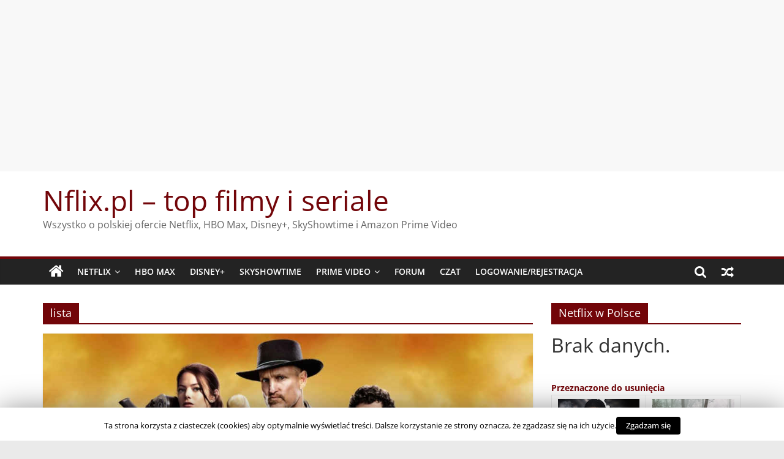

--- FILE ---
content_type: text/html; charset=UTF-8
request_url: https://www.nflix.pl/tag/lista/
body_size: 23741
content:
<!DOCTYPE html><html lang="pl-PL"><head><meta charset="UTF-8" /><meta name="viewport" content="width=device-width, initial-scale=1"><link rel="profile" href="http://gmpg.org/xfn/11" /><title>Archiwa: lista - Nflix.pl - top filmy i seriale</title><meta name='robots' content='max-image-preview:large' /><style>img:is([sizes="auto" i], [sizes^="auto," i]) { contain-intrinsic-size: 3000px 1500px }</style> <script type="text/javascript">//<![CDATA[
            function BaGetCookie(c_name) { var i,x,y,ARRcookies=document.cookie.split(";"); for (i=0;i<ARRcookies.length;i++) { x=ARRcookies[i].substr(0,ARRcookies[i].indexOf("=")); y=ARRcookies[i].substr(ARRcookies[i].indexOf("=")+1); x=x.replace(/^\s+|\s+$/g,""); if (x==c_name) { return unescape(y); } } }
            function BaSetCookie( name, value, exdays, path, domain, secure) { var exdate=new Date(); exdate.setDate(exdate.getDate() + exdays); document.cookie = name + "=" + escape(value) + ((exdate == null) ? "" : "; expires=" + exdate.toUTCString()) + ((path == null) ? "; path=/" : "; path=" + path) + ((domain == null) ? "" : "; domain=" + domain) +((secure == null) ? "" : "; secure");}
            //]]></script> <!-- This site is optimized with the Yoast SEO plugin v11.9 - https://yoast.com/wordpress/plugins/seo/ --><link rel="canonical" href="https://www.nflix.pl/tag/lista/" /><meta property="og:locale" content="pl_PL" /><meta property="og:type" content="object" /><meta property="og:title" content="Archiwa: lista - Nflix.pl - top filmy i seriale" /><meta property="og:url" content="https://www.nflix.pl/tag/lista/" /><meta property="og:site_name" content="Nflix.pl - top filmy i seriale" /> <script type='application/ld+json' class='yoast-schema-graph yoast-schema-graph--main'>{"@context":"https://schema.org","@graph":[{"@type":"WebSite","@id":"https://www.nflix.pl/#website","url":"https://www.nflix.pl/","name":"Nflix.pl","potentialAction":{"@type":"SearchAction","target":"https://www.nflix.pl/?s={search_term_string}","query-input":"required name=search_term_string"}},{"@type":"CollectionPage","@id":"https://www.nflix.pl/tag/lista/#webpage","url":"https://www.nflix.pl/tag/lista/","inLanguage":"pl-PL","name":"Archiwa: lista - Nflix.pl - top filmy i seriale","isPartOf":{"@id":"https://www.nflix.pl/#website"}}]}</script> <!-- / Yoast SEO plugin. --><link rel='dns-prefetch' href='//ws.sharethis.com' /><link href='https://fonts.gstatic.com' crossorigin='anonymous' rel='preconnect' /><link href='https://ajax.googleapis.com' rel='preconnect' /><link href='https://fonts.googleapis.com' rel='preconnect' /><link rel="alternate" type="application/rss+xml" title="Nflix.pl - top filmy i seriale &raquo; Kanał z wpisami" href="https://www.nflix.pl/feed/" /><link rel="alternate" type="application/rss+xml" title="Nflix.pl - top filmy i seriale &raquo; Kanał z komentarzami" href="https://www.nflix.pl/comments/feed/" /><link rel="alternate" type="application/rss+xml" title="Nflix.pl - top filmy i seriale &raquo; Kanał z wpisami otagowanymi jako lista" href="https://www.nflix.pl/tag/lista/feed/" /> <script type="text/javascript">/* <![CDATA[ */
window._wpemojiSettings = {"baseUrl":"https:\/\/s.w.org\/images\/core\/emoji\/16.0.1\/72x72\/","ext":".png","svgUrl":"https:\/\/s.w.org\/images\/core\/emoji\/16.0.1\/svg\/","svgExt":".svg","source":{"concatemoji":"https:\/\/www.nflix.pl\/wp-includes\/js\/wp-emoji-release.min.js"}};
/*! This file is auto-generated */
!function(s,n){var o,i,e;function c(e){try{var t={supportTests:e,timestamp:(new Date).valueOf()};sessionStorage.setItem(o,JSON.stringify(t))}catch(e){}}function p(e,t,n){e.clearRect(0,0,e.canvas.width,e.canvas.height),e.fillText(t,0,0);var t=new Uint32Array(e.getImageData(0,0,e.canvas.width,e.canvas.height).data),a=(e.clearRect(0,0,e.canvas.width,e.canvas.height),e.fillText(n,0,0),new Uint32Array(e.getImageData(0,0,e.canvas.width,e.canvas.height).data));return t.every(function(e,t){return e===a[t]})}function u(e,t){e.clearRect(0,0,e.canvas.width,e.canvas.height),e.fillText(t,0,0);for(var n=e.getImageData(16,16,1,1),a=0;a<n.data.length;a++)if(0!==n.data[a])return!1;return!0}function f(e,t,n,a){switch(t){case"flag":return n(e,"\ud83c\udff3\ufe0f\u200d\u26a7\ufe0f","\ud83c\udff3\ufe0f\u200b\u26a7\ufe0f")?!1:!n(e,"\ud83c\udde8\ud83c\uddf6","\ud83c\udde8\u200b\ud83c\uddf6")&&!n(e,"\ud83c\udff4\udb40\udc67\udb40\udc62\udb40\udc65\udb40\udc6e\udb40\udc67\udb40\udc7f","\ud83c\udff4\u200b\udb40\udc67\u200b\udb40\udc62\u200b\udb40\udc65\u200b\udb40\udc6e\u200b\udb40\udc67\u200b\udb40\udc7f");case"emoji":return!a(e,"\ud83e\udedf")}return!1}function g(e,t,n,a){var r="undefined"!=typeof WorkerGlobalScope&&self instanceof WorkerGlobalScope?new OffscreenCanvas(300,150):s.createElement("canvas"),o=r.getContext("2d",{willReadFrequently:!0}),i=(o.textBaseline="top",o.font="600 32px Arial",{});return e.forEach(function(e){i[e]=t(o,e,n,a)}),i}function t(e){var t=s.createElement("script");t.src=e,t.defer=!0,s.head.appendChild(t)}"undefined"!=typeof Promise&&(o="wpEmojiSettingsSupports",i=["flag","emoji"],n.supports={everything:!0,everythingExceptFlag:!0},e=new Promise(function(e){s.addEventListener("DOMContentLoaded",e,{once:!0})}),new Promise(function(t){var n=function(){try{var e=JSON.parse(sessionStorage.getItem(o));if("object"==typeof e&&"number"==typeof e.timestamp&&(new Date).valueOf()<e.timestamp+604800&&"object"==typeof e.supportTests)return e.supportTests}catch(e){}return null}();if(!n){if("undefined"!=typeof Worker&&"undefined"!=typeof OffscreenCanvas&&"undefined"!=typeof URL&&URL.createObjectURL&&"undefined"!=typeof Blob)try{var e="postMessage("+g.toString()+"("+[JSON.stringify(i),f.toString(),p.toString(),u.toString()].join(",")+"));",a=new Blob([e],{type:"text/javascript"}),r=new Worker(URL.createObjectURL(a),{name:"wpTestEmojiSupports"});return void(r.onmessage=function(e){c(n=e.data),r.terminate(),t(n)})}catch(e){}c(n=g(i,f,p,u))}t(n)}).then(function(e){for(var t in e)n.supports[t]=e[t],n.supports.everything=n.supports.everything&&n.supports[t],"flag"!==t&&(n.supports.everythingExceptFlag=n.supports.everythingExceptFlag&&n.supports[t]);n.supports.everythingExceptFlag=n.supports.everythingExceptFlag&&!n.supports.flag,n.DOMReady=!1,n.readyCallback=function(){n.DOMReady=!0}}).then(function(){return e}).then(function(){var e;n.supports.everything||(n.readyCallback(),(e=n.source||{}).concatemoji?t(e.concatemoji):e.wpemoji&&e.twemoji&&(t(e.twemoji),t(e.wpemoji)))}))}((window,document),window._wpemojiSettings);
/* ]]> */</script> <!--noptimize--><script>
					advanced_ads_ready=function(){var fns=[],listener,doc=typeof document==="object"&&document,hack=doc&&doc.documentElement.doScroll,domContentLoaded="DOMContentLoaded",loaded=doc&&(hack?/^loaded|^c/:/^loaded|^i|^c/).test(doc.readyState);if(!loaded&&doc){listener=function(){doc.removeEventListener(domContentLoaded,listener);window.removeEventListener("load",listener);loaded=1;while(listener=fns.shift())listener()};doc.addEventListener(domContentLoaded,listener);window.addEventListener("load",listener)}return function(fn){loaded?setTimeout(fn,0):fns.push(fn)}}();
			</script><!--/noptimize--><style id='wp-emoji-styles-inline-css' type='text/css'>img.wp-smiley, img.emoji {
		display: inline !important;
		border: none !important;
		box-shadow: none !important;
		height: 1em !important;
		width: 1em !important;
		margin: 0 0.07em !important;
		vertical-align: -0.1em !important;
		background: none !important;
		padding: 0 !important;
	}</style><link rel='stylesheet' id='wp-block-library-css' href='https://www.nflix.pl/wp-includes/css/dist/block-library/style.min.css' type='text/css' media='all' /><style id='wp-block-library-theme-inline-css' type='text/css'>.wp-block-audio :where(figcaption){color:#555;font-size:13px;text-align:center}.is-dark-theme .wp-block-audio :where(figcaption){color:#ffffffa6}.wp-block-audio{margin:0 0 1em}.wp-block-code{border:1px solid #ccc;border-radius:4px;font-family:Menlo,Consolas,monaco,monospace;padding:.8em 1em}.wp-block-embed :where(figcaption){color:#555;font-size:13px;text-align:center}.is-dark-theme .wp-block-embed :where(figcaption){color:#ffffffa6}.wp-block-embed{margin:0 0 1em}.blocks-gallery-caption{color:#555;font-size:13px;text-align:center}.is-dark-theme .blocks-gallery-caption{color:#ffffffa6}:root :where(.wp-block-image figcaption){color:#555;font-size:13px;text-align:center}.is-dark-theme :root :where(.wp-block-image figcaption){color:#ffffffa6}.wp-block-image{margin:0 0 1em}.wp-block-pullquote{border-bottom:4px solid;border-top:4px solid;color:currentColor;margin-bottom:1.75em}.wp-block-pullquote cite,.wp-block-pullquote footer,.wp-block-pullquote__citation{color:currentColor;font-size:.8125em;font-style:normal;text-transform:uppercase}.wp-block-quote{border-left:.25em solid;margin:0 0 1.75em;padding-left:1em}.wp-block-quote cite,.wp-block-quote footer{color:currentColor;font-size:.8125em;font-style:normal;position:relative}.wp-block-quote:where(.has-text-align-right){border-left:none;border-right:.25em solid;padding-left:0;padding-right:1em}.wp-block-quote:where(.has-text-align-center){border:none;padding-left:0}.wp-block-quote.is-large,.wp-block-quote.is-style-large,.wp-block-quote:where(.is-style-plain){border:none}.wp-block-search .wp-block-search__label{font-weight:700}.wp-block-search__button{border:1px solid #ccc;padding:.375em .625em}:where(.wp-block-group.has-background){padding:1.25em 2.375em}.wp-block-separator.has-css-opacity{opacity:.4}.wp-block-separator{border:none;border-bottom:2px solid;margin-left:auto;margin-right:auto}.wp-block-separator.has-alpha-channel-opacity{opacity:1}.wp-block-separator:not(.is-style-wide):not(.is-style-dots){width:100px}.wp-block-separator.has-background:not(.is-style-dots){border-bottom:none;height:1px}.wp-block-separator.has-background:not(.is-style-wide):not(.is-style-dots){height:2px}.wp-block-table{margin:0 0 1em}.wp-block-table td,.wp-block-table th{word-break:normal}.wp-block-table :where(figcaption){color:#555;font-size:13px;text-align:center}.is-dark-theme .wp-block-table :where(figcaption){color:#ffffffa6}.wp-block-video :where(figcaption){color:#555;font-size:13px;text-align:center}.is-dark-theme .wp-block-video :where(figcaption){color:#ffffffa6}.wp-block-video{margin:0 0 1em}:root :where(.wp-block-template-part.has-background){margin-bottom:0;margin-top:0;padding:1.25em 2.375em}</style><style id='classic-theme-styles-inline-css' type='text/css'>/*! This file is auto-generated */
.wp-block-button__link{color:#fff;background-color:#32373c;border-radius:9999px;box-shadow:none;text-decoration:none;padding:calc(.667em + 2px) calc(1.333em + 2px);font-size:1.125em}.wp-block-file__button{background:#32373c;color:#fff;text-decoration:none}</style><style id='global-styles-inline-css' type='text/css'>:root{--wp--preset--aspect-ratio--square: 1;--wp--preset--aspect-ratio--4-3: 4/3;--wp--preset--aspect-ratio--3-4: 3/4;--wp--preset--aspect-ratio--3-2: 3/2;--wp--preset--aspect-ratio--2-3: 2/3;--wp--preset--aspect-ratio--16-9: 16/9;--wp--preset--aspect-ratio--9-16: 9/16;--wp--preset--color--black: #000000;--wp--preset--color--cyan-bluish-gray: #abb8c3;--wp--preset--color--white: #ffffff;--wp--preset--color--pale-pink: #f78da7;--wp--preset--color--vivid-red: #cf2e2e;--wp--preset--color--luminous-vivid-orange: #ff6900;--wp--preset--color--luminous-vivid-amber: #fcb900;--wp--preset--color--light-green-cyan: #7bdcb5;--wp--preset--color--vivid-green-cyan: #00d084;--wp--preset--color--pale-cyan-blue: #8ed1fc;--wp--preset--color--vivid-cyan-blue: #0693e3;--wp--preset--color--vivid-purple: #9b51e0;--wp--preset--gradient--vivid-cyan-blue-to-vivid-purple: linear-gradient(135deg,rgba(6,147,227,1) 0%,rgb(155,81,224) 100%);--wp--preset--gradient--light-green-cyan-to-vivid-green-cyan: linear-gradient(135deg,rgb(122,220,180) 0%,rgb(0,208,130) 100%);--wp--preset--gradient--luminous-vivid-amber-to-luminous-vivid-orange: linear-gradient(135deg,rgba(252,185,0,1) 0%,rgba(255,105,0,1) 100%);--wp--preset--gradient--luminous-vivid-orange-to-vivid-red: linear-gradient(135deg,rgba(255,105,0,1) 0%,rgb(207,46,46) 100%);--wp--preset--gradient--very-light-gray-to-cyan-bluish-gray: linear-gradient(135deg,rgb(238,238,238) 0%,rgb(169,184,195) 100%);--wp--preset--gradient--cool-to-warm-spectrum: linear-gradient(135deg,rgb(74,234,220) 0%,rgb(151,120,209) 20%,rgb(207,42,186) 40%,rgb(238,44,130) 60%,rgb(251,105,98) 80%,rgb(254,248,76) 100%);--wp--preset--gradient--blush-light-purple: linear-gradient(135deg,rgb(255,206,236) 0%,rgb(152,150,240) 100%);--wp--preset--gradient--blush-bordeaux: linear-gradient(135deg,rgb(254,205,165) 0%,rgb(254,45,45) 50%,rgb(107,0,62) 100%);--wp--preset--gradient--luminous-dusk: linear-gradient(135deg,rgb(255,203,112) 0%,rgb(199,81,192) 50%,rgb(65,88,208) 100%);--wp--preset--gradient--pale-ocean: linear-gradient(135deg,rgb(255,245,203) 0%,rgb(182,227,212) 50%,rgb(51,167,181) 100%);--wp--preset--gradient--electric-grass: linear-gradient(135deg,rgb(202,248,128) 0%,rgb(113,206,126) 100%);--wp--preset--gradient--midnight: linear-gradient(135deg,rgb(2,3,129) 0%,rgb(40,116,252) 100%);--wp--preset--font-size--small: 13px;--wp--preset--font-size--medium: 20px;--wp--preset--font-size--large: 36px;--wp--preset--font-size--x-large: 42px;--wp--preset--spacing--20: 0.44rem;--wp--preset--spacing--30: 0.67rem;--wp--preset--spacing--40: 1rem;--wp--preset--spacing--50: 1.5rem;--wp--preset--spacing--60: 2.25rem;--wp--preset--spacing--70: 3.38rem;--wp--preset--spacing--80: 5.06rem;--wp--preset--shadow--natural: 6px 6px 9px rgba(0, 0, 0, 0.2);--wp--preset--shadow--deep: 12px 12px 50px rgba(0, 0, 0, 0.4);--wp--preset--shadow--sharp: 6px 6px 0px rgba(0, 0, 0, 0.2);--wp--preset--shadow--outlined: 6px 6px 0px -3px rgba(255, 255, 255, 1), 6px 6px rgba(0, 0, 0, 1);--wp--preset--shadow--crisp: 6px 6px 0px rgba(0, 0, 0, 1);}:where(.is-layout-flex){gap: 0.5em;}:where(.is-layout-grid){gap: 0.5em;}body .is-layout-flex{display: flex;}.is-layout-flex{flex-wrap: wrap;align-items: center;}.is-layout-flex > :is(*, div){margin: 0;}body .is-layout-grid{display: grid;}.is-layout-grid > :is(*, div){margin: 0;}:where(.wp-block-columns.is-layout-flex){gap: 2em;}:where(.wp-block-columns.is-layout-grid){gap: 2em;}:where(.wp-block-post-template.is-layout-flex){gap: 1.25em;}:where(.wp-block-post-template.is-layout-grid){gap: 1.25em;}.has-black-color{color: var(--wp--preset--color--black) !important;}.has-cyan-bluish-gray-color{color: var(--wp--preset--color--cyan-bluish-gray) !important;}.has-white-color{color: var(--wp--preset--color--white) !important;}.has-pale-pink-color{color: var(--wp--preset--color--pale-pink) !important;}.has-vivid-red-color{color: var(--wp--preset--color--vivid-red) !important;}.has-luminous-vivid-orange-color{color: var(--wp--preset--color--luminous-vivid-orange) !important;}.has-luminous-vivid-amber-color{color: var(--wp--preset--color--luminous-vivid-amber) !important;}.has-light-green-cyan-color{color: var(--wp--preset--color--light-green-cyan) !important;}.has-vivid-green-cyan-color{color: var(--wp--preset--color--vivid-green-cyan) !important;}.has-pale-cyan-blue-color{color: var(--wp--preset--color--pale-cyan-blue) !important;}.has-vivid-cyan-blue-color{color: var(--wp--preset--color--vivid-cyan-blue) !important;}.has-vivid-purple-color{color: var(--wp--preset--color--vivid-purple) !important;}.has-black-background-color{background-color: var(--wp--preset--color--black) !important;}.has-cyan-bluish-gray-background-color{background-color: var(--wp--preset--color--cyan-bluish-gray) !important;}.has-white-background-color{background-color: var(--wp--preset--color--white) !important;}.has-pale-pink-background-color{background-color: var(--wp--preset--color--pale-pink) !important;}.has-vivid-red-background-color{background-color: var(--wp--preset--color--vivid-red) !important;}.has-luminous-vivid-orange-background-color{background-color: var(--wp--preset--color--luminous-vivid-orange) !important;}.has-luminous-vivid-amber-background-color{background-color: var(--wp--preset--color--luminous-vivid-amber) !important;}.has-light-green-cyan-background-color{background-color: var(--wp--preset--color--light-green-cyan) !important;}.has-vivid-green-cyan-background-color{background-color: var(--wp--preset--color--vivid-green-cyan) !important;}.has-pale-cyan-blue-background-color{background-color: var(--wp--preset--color--pale-cyan-blue) !important;}.has-vivid-cyan-blue-background-color{background-color: var(--wp--preset--color--vivid-cyan-blue) !important;}.has-vivid-purple-background-color{background-color: var(--wp--preset--color--vivid-purple) !important;}.has-black-border-color{border-color: var(--wp--preset--color--black) !important;}.has-cyan-bluish-gray-border-color{border-color: var(--wp--preset--color--cyan-bluish-gray) !important;}.has-white-border-color{border-color: var(--wp--preset--color--white) !important;}.has-pale-pink-border-color{border-color: var(--wp--preset--color--pale-pink) !important;}.has-vivid-red-border-color{border-color: var(--wp--preset--color--vivid-red) !important;}.has-luminous-vivid-orange-border-color{border-color: var(--wp--preset--color--luminous-vivid-orange) !important;}.has-luminous-vivid-amber-border-color{border-color: var(--wp--preset--color--luminous-vivid-amber) !important;}.has-light-green-cyan-border-color{border-color: var(--wp--preset--color--light-green-cyan) !important;}.has-vivid-green-cyan-border-color{border-color: var(--wp--preset--color--vivid-green-cyan) !important;}.has-pale-cyan-blue-border-color{border-color: var(--wp--preset--color--pale-cyan-blue) !important;}.has-vivid-cyan-blue-border-color{border-color: var(--wp--preset--color--vivid-cyan-blue) !important;}.has-vivid-purple-border-color{border-color: var(--wp--preset--color--vivid-purple) !important;}.has-vivid-cyan-blue-to-vivid-purple-gradient-background{background: var(--wp--preset--gradient--vivid-cyan-blue-to-vivid-purple) !important;}.has-light-green-cyan-to-vivid-green-cyan-gradient-background{background: var(--wp--preset--gradient--light-green-cyan-to-vivid-green-cyan) !important;}.has-luminous-vivid-amber-to-luminous-vivid-orange-gradient-background{background: var(--wp--preset--gradient--luminous-vivid-amber-to-luminous-vivid-orange) !important;}.has-luminous-vivid-orange-to-vivid-red-gradient-background{background: var(--wp--preset--gradient--luminous-vivid-orange-to-vivid-red) !important;}.has-very-light-gray-to-cyan-bluish-gray-gradient-background{background: var(--wp--preset--gradient--very-light-gray-to-cyan-bluish-gray) !important;}.has-cool-to-warm-spectrum-gradient-background{background: var(--wp--preset--gradient--cool-to-warm-spectrum) !important;}.has-blush-light-purple-gradient-background{background: var(--wp--preset--gradient--blush-light-purple) !important;}.has-blush-bordeaux-gradient-background{background: var(--wp--preset--gradient--blush-bordeaux) !important;}.has-luminous-dusk-gradient-background{background: var(--wp--preset--gradient--luminous-dusk) !important;}.has-pale-ocean-gradient-background{background: var(--wp--preset--gradient--pale-ocean) !important;}.has-electric-grass-gradient-background{background: var(--wp--preset--gradient--electric-grass) !important;}.has-midnight-gradient-background{background: var(--wp--preset--gradient--midnight) !important;}.has-small-font-size{font-size: var(--wp--preset--font-size--small) !important;}.has-medium-font-size{font-size: var(--wp--preset--font-size--medium) !important;}.has-large-font-size{font-size: var(--wp--preset--font-size--large) !important;}.has-x-large-font-size{font-size: var(--wp--preset--font-size--x-large) !important;}
:where(.wp-block-post-template.is-layout-flex){gap: 1.25em;}:where(.wp-block-post-template.is-layout-grid){gap: 1.25em;}
:where(.wp-block-columns.is-layout-flex){gap: 2em;}:where(.wp-block-columns.is-layout-grid){gap: 2em;}
:root :where(.wp-block-pullquote){font-size: 1.5em;line-height: 1.6;}</style><link rel='stylesheet' id='cookie-law-info-css' href='https://www.nflix.pl/wp-content/plugins/cookie-law-info/public/css/cookie-law-info-public.css' type='text/css' media='all' /><link rel='stylesheet' id='cookie-law-info-gdpr-css' href='https://www.nflix.pl/wp-content/plugins/cookie-law-info/public/css/cookie-law-info-gdpr.css' type='text/css' media='all' /><link rel='stylesheet' id='countdown-carbonite-css-css' href='https://www.nflix.pl/wp-content/plugins/jquery-t-countdown-widget/css/carbonite/style.css' type='text/css' media='all' /><link rel='stylesheet' id='uv_style-css' href='https://www.nflix.pl/wp-content/plugins/user-verification/assets/front/css/style.css' type='text/css' media='all' /><link rel='stylesheet' id='fontawesome-css' href='https://www.nflix.pl/wp-content/plugins/user-verification/assets/global/css/fontawesome.min.css' type='text/css' media='all' /><link rel='stylesheet' id='vscf_style-css' href='https://www.nflix.pl/wp-content/plugins/very-simple-contact-form/vscf_style.css' type='text/css' media='all' /><link rel='stylesheet' id='wise_chat_core-css' href='https://www.nflix.pl/wp-content/plugins/wise-chat/css/wise_chat.css' type='text/css' media='all' /><link rel='stylesheet' id='wp-polls-css' href='https://www.nflix.pl/wp-content/plugins/wp-polls/polls-css.css' type='text/css' media='all' /><style id='wp-polls-inline-css' type='text/css'>.wp-polls .pollbar {
	margin: 1px;
	font-size: 6px;
	line-height: 8px;
	height: 8px;
	background-image: url('https://www.nflix.pl/wp-content/plugins/wp-polls/images/default/pollbg.gif');
	border: 1px solid #c8c8c8;
}</style><link rel='stylesheet' id='yarss-style-css' href='https://www.nflix.pl/wp-content/plugins/yarss/css/style.css' type='text/css' media='all' /><link rel='stylesheet' id='bigger-picture-css' href='https://www.nflix.pl/wp-content/plugins/youtube-channel/assets/lib/bigger-picture/css/bigger-picture.min.css' type='text/css' media='all' /><link rel='stylesheet' id='youtube-channel-css' href='https://www.nflix.pl/wp-content/plugins/youtube-channel/assets/css/youtube-channel.min.css' type='text/css' media='all' /><link rel='stylesheet' id='wp-lightbox-2.min.css-css' href='https://www.nflix.pl/wp-content/plugins/wp-lightbox-2/styles/lightbox.min.pl_PL.css' type='text/css' media='all' /><link rel='stylesheet' id='colormag_style-css' href='https://www.nflix.pl/wp-content/themes/colormag/style.css' type='text/css' media='all' /><style id='colormag_style-inline-css' type='text/css'>.colormag-button,blockquote,button,input[type=reset],input[type=button],input[type=submit],#masthead.colormag-header-clean #site-navigation.main-small-navigation .menu-toggle,.fa.search-top:hover,#masthead.colormag-header-classic #site-navigation.main-small-navigation .menu-toggle,.main-navigation ul li.focus > a,#masthead.colormag-header-classic .main-navigation ul ul.sub-menu li.focus > a,.home-icon.front_page_on,.main-navigation a:hover,.main-navigation ul li ul li a:hover,.main-navigation ul li ul li:hover>a,.main-navigation ul li.current-menu-ancestor>a,.main-navigation ul li.current-menu-item ul li a:hover,.main-navigation ul li.current-menu-item>a,.main-navigation ul li.current_page_ancestor>a,.main-navigation ul li.current_page_item>a,.main-navigation ul li:hover>a,.main-small-navigation li a:hover,.site-header .menu-toggle:hover,#masthead.colormag-header-classic .main-navigation ul ul.sub-menu li:hover > a,#masthead.colormag-header-classic .main-navigation ul ul.sub-menu li.current-menu-ancestor > a,#masthead.colormag-header-classic .main-navigation ul ul.sub-menu li.current-menu-item > a,#masthead .main-small-navigation li:hover > a,#masthead .main-small-navigation li.current-page-ancestor > a,#masthead .main-small-navigation li.current-menu-ancestor > a,#masthead .main-small-navigation li.current-page-item > a,#masthead .main-small-navigation li.current-menu-item > a,.main-small-navigation .current-menu-item>a,.main-small-navigation .current_page_item > a,.promo-button-area a:hover,#content .wp-pagenavi .current,#content .wp-pagenavi a:hover,.format-link .entry-content a,.pagination span,.comments-area .comment-author-link span,#secondary .widget-title span,.footer-widgets-area .widget-title span,.colormag-footer--classic .footer-widgets-area .widget-title span::before,.advertisement_above_footer .widget-title span,#content .post .article-content .above-entry-meta .cat-links a,.page-header .page-title span,.entry-meta .post-format i,.more-link,.no-post-thumbnail,.widget_featured_slider .slide-content .above-entry-meta .cat-links a,.widget_highlighted_posts .article-content .above-entry-meta .cat-links a,.widget_featured_posts .article-content .above-entry-meta .cat-links a,.widget_featured_posts .widget-title span,.widget_slider_area .widget-title span,.widget_beside_slider .widget-title span,.wp-block-quote,.wp-block-quote.is-style-large,.wp-block-quote.has-text-align-right{background-color:rgb(114,5,9);}#site-title a,.next a:hover,.previous a:hover,.social-links i.fa:hover,a,#masthead.colormag-header-clean .social-links li:hover i.fa,#masthead.colormag-header-classic .social-links li:hover i.fa,#masthead.colormag-header-clean .breaking-news .newsticker a:hover,#masthead.colormag-header-classic .breaking-news .newsticker a:hover,#masthead.colormag-header-classic #site-navigation .fa.search-top:hover,#masthead.colormag-header-classic #site-navigation.main-navigation .random-post a:hover .fa-random,.dark-skin #masthead.colormag-header-classic #site-navigation.main-navigation .home-icon:hover .fa,#masthead .main-small-navigation li:hover > .sub-toggle i,.better-responsive-menu #masthead .main-small-navigation .sub-toggle.active .fa,#masthead.colormag-header-classic .main-navigation .home-icon a:hover .fa,.pagination a span:hover,#content .comments-area a.comment-edit-link:hover,#content .comments-area a.comment-permalink:hover,#content .comments-area article header cite a:hover,.comments-area .comment-author-link a:hover,.comment .comment-reply-link:hover,.nav-next a,.nav-previous a,.footer-widgets-area a:hover,a#scroll-up i,#content .post .article-content .entry-title a:hover,.entry-meta .byline i,.entry-meta .cat-links i,.entry-meta a,.post .entry-title a:hover,.search .entry-title a:hover,.entry-meta .comments-link a:hover,.entry-meta .edit-link a:hover,.entry-meta .posted-on a:hover,.entry-meta .tag-links a:hover,.single #content .tags a:hover,.post-box .entry-meta .cat-links a:hover,.post-box .entry-meta .posted-on a:hover,.post.post-box .entry-title a:hover,.widget_featured_slider .slide-content .below-entry-meta .byline a:hover,.widget_featured_slider .slide-content .below-entry-meta .comments a:hover,.widget_featured_slider .slide-content .below-entry-meta .posted-on a:hover,.widget_featured_slider .slide-content .entry-title a:hover,.byline a:hover,.comments a:hover,.edit-link a:hover,.posted-on a:hover,.tag-links a:hover,.widget_highlighted_posts .article-content .below-entry-meta .byline a:hover,.widget_highlighted_posts .article-content .below-entry-meta .comments a:hover,.widget_highlighted_posts .article-content .below-entry-meta .posted-on a:hover,.widget_highlighted_posts .article-content .entry-title a:hover,.widget_featured_posts .article-content .entry-title a:hover,.related-posts-main-title .fa,.single-related-posts .article-content .entry-title a:hover, .colormag-header-classic .main-navigation ul li:hover > a{color:rgb(114,5,9);}#site-navigation{border-top-color:rgb(114,5,9);}#masthead.colormag-header-classic .main-navigation ul ul.sub-menu li:hover,#masthead.colormag-header-classic .main-navigation ul ul.sub-menu li.current-menu-ancestor,#masthead.colormag-header-classic .main-navigation ul ul.sub-menu li.current-menu-item,#masthead.colormag-header-classic #site-navigation .menu-toggle,#masthead.colormag-header-classic #site-navigation .menu-toggle:hover,#masthead.colormag-header-classic .main-navigation ul > li:hover > a,#masthead.colormag-header-classic .main-navigation ul > li.current-menu-item > a,#masthead.colormag-header-classic .main-navigation ul > li.current-menu-ancestor > a,#masthead.colormag-header-classic .main-navigation ul li.focus > a,.promo-button-area a:hover,.pagination a span:hover{border-color:rgb(114,5,9);}#secondary .widget-title,.footer-widgets-area .widget-title,.advertisement_above_footer .widget-title,.page-header .page-title,.widget_featured_posts .widget-title,.widget_slider_area .widget-title,.widget_beside_slider .widget-title{border-bottom-color:rgb(114,5,9);}@media (max-width:768px){.better-responsive-menu .sub-toggle{background-color:#000000000000;}}.mzb-featured-posts, .mzb-social-icon, .mzb-featured-categories, .mzb-social-icons-insert{--color--light--primary:rgba(0.1);}body{--color--light--primary:rgb(114,5,9);--color--primary:rgb(114,5,9);}</style><link rel='stylesheet' id='colormag-fontawesome-css' href='https://www.nflix.pl/wp-content/themes/colormag/fontawesome/css/font-awesome.min.css' type='text/css' media='all' /><link rel='stylesheet' id='af-widgets-css' href='https://www.nflix.pl/wp-content/plugins/asgaros-forum/skin/widgets.css' type='text/css' media='all' /><link rel='stylesheet' id='__EPYT__style-css' href='https://www.nflix.pl/wp-content/plugins/youtube-embed-plus/styles/ytprefs.min.css' type='text/css' media='all' /><style id='__EPYT__style-inline-css' type='text/css'>.epyt-gallery-thumb {
                        width: 33.333%;
                }</style> <script type="text/javascript" id="jquery-core-js-extra">/* <![CDATA[ */
var BaAjax = {"ajaxurl":"https:\/\/www.nflix.pl\/wp-admin\/admin-ajax.php"};
/* ]]> */</script> <script type="text/javascript" src="https://www.nflix.pl/wp-includes/js/jquery/jquery.min.js" id="jquery-core-js"></script> <script type="text/javascript" src="https://www.nflix.pl/wp-includes/js/jquery/jquery-migrate.min.js" id="jquery-migrate-js"></script> <script type="text/javascript" src="https://www.nflix.pl/wp-content/plugins/blockalyzer-adblock-counter/js/banner.js" id="adblock-counter-testjs-js"></script> <script type="text/javascript" id="cookie-law-info-js-extra">/* <![CDATA[ */
var Cli_Data = {"nn_cookie_ids":[],"cookielist":[]};
var log_object = {"ajax_url":"https:\/\/www.nflix.pl\/wp-admin\/admin-ajax.php"};
/* ]]> */</script> <script type="text/javascript" src="https://www.nflix.pl/wp-content/plugins/cookie-law-info/public/js/cookie-law-info-public.js" id="cookie-law-info-js"></script> <script type="text/javascript" src="https://www.nflix.pl/wp-content/plugins/post-notif/public/js/post-notif-public.min.js" id="post-notif-js"></script> <script type="text/javascript" id="uv_front_js-js-extra">/* <![CDATA[ */
var uv_ajax = {"uv_ajaxurl":"https:\/\/www.nflix.pl\/wp-admin\/admin-ajax.php"};
/* ]]> */</script> <script type="text/javascript" src="https://www.nflix.pl/wp-content/plugins/user-verification/assets/front/js/scripts.js" id="uv_front_js-js"></script> <!--[if lte IE 8]> <script type="text/javascript" src="https://www.nflix.pl/wp-content/themes/colormag/js/html5shiv.min.js" id="html5-js"></script> <![endif]--> <script type="text/javascript" id="post-notif-script-js-extra">/* <![CDATA[ */
var post_notif_widget_ajax_obj = {"ajax_url":"https:\/\/www.nflix.pl\/wp-admin\/admin-ajax.php","nonce":"a0b7dc27a6","processing_msg":"Processing..."};
/* ]]> */</script> <script type="text/javascript" src="https://www.nflix.pl/wp-content/plugins/post-notif/includes/js/widget.min.js" id="post-notif-script-js"></script> <script id='st_insights_js' type="text/javascript" src="https://ws.sharethis.com/button/st_insights.js?publisher=eba0f3ba-f9ab-408c-bc68-c28af5afe749&amp;product=feather" id="feather-sharethis-js"></script> <script type="text/javascript" id="__ytprefs__-js-extra">/* <![CDATA[ */
var _EPYT_ = {"ajaxurl":"https:\/\/www.nflix.pl\/wp-admin\/admin-ajax.php","security":"4503d7ac16","gallery_scrolloffset":"20","eppathtoscripts":"https:\/\/www.nflix.pl\/wp-content\/plugins\/youtube-embed-plus\/scripts\/","eppath":"https:\/\/www.nflix.pl\/wp-content\/plugins\/youtube-embed-plus\/","epresponsiveselector":"[\"iframe.__youtube_prefs_widget__\"]","epdovol":"1","version":"13.0.1","evselector":"iframe.__youtube_prefs__[src], iframe[src*=\"youtube.com\/embed\/\"], iframe[src*=\"youtube-nocookie.com\/embed\/\"]","ajax_compat":"","ytapi_load":"light","stopMobileBuffer":"1","vi_active":"","vi_js_posttypes":[]};
/* ]]> */</script> <script type="text/javascript" src="https://www.nflix.pl/wp-content/plugins/youtube-embed-plus/scripts/ytprefs.min.js" id="__ytprefs__-js"></script> <link rel="https://api.w.org/" href="https://www.nflix.pl/wp-json/" /><link rel="alternate" title="JSON" type="application/json" href="https://www.nflix.pl/wp-json/wp/v2/tags/184" /><link rel="EditURI" type="application/rsd+xml" title="RSD" href="https://www.nflix.pl/xmlrpc.php?rsd" /><meta name="generator" content="WordPress 6.8.3" /> <script type='text/javascript'>var tminusnow = '{"now":"1\/21\/2026 05:42:20"}';</script><meta name="google-site-verification" content="BFgmx-zn6TYchyDof8AQgcj7vOaqhN2DhCgUEHOaPCs" /> <script type="text/javascript">var cli_flush_cache=1;</script> <style type="text/css"></style><style type="text/css">.synved-social-resolution-single {
display: inline-block;
}
.synved-social-resolution-normal {
display: inline-block;
}
.synved-social-resolution-hidef {
display: none;
}

@media only screen and (min--moz-device-pixel-ratio: 2),
only screen and (-o-min-device-pixel-ratio: 2/1),
only screen and (-webkit-min-device-pixel-ratio: 2),
only screen and (min-device-pixel-ratio: 2),
only screen and (min-resolution: 2dppx),
only screen and (min-resolution: 192dpi) {
	.synved-social-resolution-normal {
	display: none;
	}
	.synved-social-resolution-hidef {
	display: inline-block;
	}
}</style><!-- There is no amphtml version available for this URL. --><link rel="icon" href="https://www.nflix.pl/wp-content/uploads/2016/03/nflix_pl-kwadrat.jpg" sizes="32x32" /><link rel="icon" href="https://www.nflix.pl/wp-content/uploads/2016/03/nflix_pl-kwadrat.jpg" sizes="192x192" /><link rel="apple-touch-icon" href="https://www.nflix.pl/wp-content/uploads/2016/03/nflix_pl-kwadrat.jpg" /><meta name="msapplication-TileImage" content="https://www.nflix.pl/wp-content/uploads/2016/03/nflix_pl-kwadrat.jpg" /> <script>(function(i,s,o,g,r,a,m){i['GoogleAnalyticsObject']=r;i[r]=i[r]||function(){
(i[r].q=i[r].q||[]).push(arguments)},i[r].l=1*new Date();a=s.createElement(o),
m=s.getElementsByTagName(o)[0];a.async=1;a.src=g;m.parentNode.insertBefore(a,m)
})(window,document,'script','//www.google-analytics.com/analytics.js','ga');
// Wtyczka do śledzenia AdBlock
ga('provide', 'adblockTracker', function(tracker, opts) {
var ad = document.createElement('ins');
ad.className = 'AdSense';
ad.style.display = 'block';
ad.style.height = '1px';
document.body.appendChild(ad);
tracker.set('dimension' + opts.dimensionIndex, !ad.clientHeight);
document.body.removeChild(ad);
});
// TODO: Zmień UA-XXXXX-Y na Twój kod śledzący
// Oraz XX w dimensionIndex na indeks, który stworzyłeś (info w kolejnych podpunktach)
ga('create', 'UA-108426137-1', 'auto');
ga('require', 'adblockTracker', {dimensionIndex: 1});
ga('send', 'pageview');</script><center> <script async src="https://pagead2.googlesyndication.com/pagead/js/adsbygoogle.js"></script> <!-- s-n-prostokat1 --> <ins class="adsbygoogle"
 style="display:block"
 data-ad-client="ca-pub-2198458946461078"
 data-ad-slot="3145008142"
 data-ad-format="auto"
 data-full-width-responsive="true"></ins> <script>(adsbygoogle = window.adsbygoogle || []).push({});</script> </center><meta data-pso-pv="1.2.1" data-pso-pt="archive" data-pso-th="6e137c49058e02ca35ebdc2f489a1021"><!-- Google tag (gtag.js) --> <script async src="https://www.googletagmanager.com/gtag/js?id=UA-108426137-1"></script> <script>window.dataLayer = window.dataLayer || [];
function gtag(){dataLayer.push(arguments);}
gtag('js', new Date());

gtag('config', 'UA-108426137-1');</script> </head><body class="archive tag tag-lista tag-184 wp-embed-responsive wp-theme-colormag right-sidebar wide better-responsive-menu"><div id="page" class="hfeed site"> <a class="skip-link screen-reader-text" href="#main">Przejdź do treści</a><header id="masthead" class="site-header clearfix "><div id="header-text-nav-container" class="clearfix"><div class="inner-wrap"><div id="header-text-nav-wrap" class="clearfix"><div id="header-left-section"><div id="header-text" class=""><h3 id="site-title"> <a href="https://www.nflix.pl/" title="Nflix.pl &#8211; top filmy i seriale" rel="home">Nflix.pl &#8211; top filmy i seriale</a></h3><p id="site-description"> Wszystko o polskiej ofercie Netflix, HBO Max, Disney+, SkyShowtime i Amazon Prime Video</p><!-- #site-description --></div><!-- #header-text --></div><!-- #header-left-section --><div id="header-right-section"></div><!-- #header-right-section --></div><!-- #header-text-nav-wrap --></div><!-- .inner-wrap --><nav id="site-navigation" class="main-navigation clearfix" role="navigation"><div class="inner-wrap clearfix"><div class="home-icon"> <a href="https://www.nflix.pl/"
 title="Nflix.pl &#8211; top filmy i seriale"
 > <i class="fa fa-home"></i> </a></div><div class="search-random-icons-container"><div class="random-post"> <a href="https://www.nflix.pl/netflix-polska-drugi-sezon-serialu-peaky-blinders-2013-bedzie-dostepny-7-maja-2016-r/" title="Zobacz losowy wpis"> <i class="fa fa-random"></i> </a></div><div class="top-search-wrap"> <i class="fa fa-search search-top"></i><div class="search-form-top"><form action="https://www.nflix.pl/" class="search-form searchform clearfix" method="get" role="search"><div class="search-wrap"> <input type="search"
 class="s field"
 name="s"
 value=""
 placeholder="Szukaj"
 /> <button class="search-icon" type="submit"></button></div></form><!-- .searchform --></div></div></div><p class="menu-toggle"></p><div class="menu-primary-container"><ul id="menu-nowe" class="menu"><li id="menu-item-4519" class="menu-item menu-item-type-taxonomy menu-item-object-category menu-item-has-children menu-item-4519"><a href="https://www.nflix.pl/kategoria/netflix/">Netflix</a><ul class="sub-menu"><li id="menu-item-445" class="menu-item menu-item-type-taxonomy menu-item-object-category menu-item-has-children menu-item-445"><a href="https://www.nflix.pl/kategoria/netflix-pl/">Netflix Polska</a><ul class="sub-menu"><li id="menu-item-6756" class="menu-item menu-item-type-taxonomy menu-item-object-category menu-item-6756"><a href="https://www.nflix.pl/kategoria/netflix-uhd4k/">Netflix UHD/4K</a></li></ul></li><li id="menu-item-457" class="menu-item menu-item-type-taxonomy menu-item-object-category menu-item-457"><a href="https://www.nflix.pl/kategoria/netflix-kids-pl/">Netflix Kids PL</a></li><li id="menu-item-4520" class="menu-item menu-item-type-custom menu-item-object-custom menu-item-4520"><a href="/netflix-polska-lista-wszystkich-dostepnych-tytulow/?o=all#szukaj">Wyszukiwarka tytułów w Netflix PL</a></li><li id="menu-item-21796" class="menu-item menu-item-type-post_type menu-item-object-post menu-item-21796"><a href="https://www.nflix.pl/netflix-polska-pokazuje-cennik-swoje-uslugi-polskich-zlotych/">Cennik Netflix Polska</a></li><li id="menu-item-2130" class="menu-item menu-item-type-post_type menu-item-object-post menu-item-2130"><a href="https://www.nflix.pl/kontakt-z-netflixem-polska/">Kontakt z Netflixem PL</a></li></ul></li><li id="menu-item-42116" class="menu-item menu-item-type-taxonomy menu-item-object-category menu-item-42116"><a href="https://www.nflix.pl/kategoria/hbo-max/">HBO MAX</a></li><li id="menu-item-42115" class="menu-item menu-item-type-taxonomy menu-item-object-category menu-item-42115"><a href="https://www.nflix.pl/kategoria/disney-2/">Disney+</a></li><li id="menu-item-42801" class="menu-item menu-item-type-taxonomy menu-item-object-category menu-item-42801"><a href="https://www.nflix.pl/kategoria/skyshowtime/">SkyShowtime</a></li><li id="menu-item-6751" class="menu-item menu-item-type-taxonomy menu-item-object-category menu-item-has-children menu-item-6751"><a href="https://www.nflix.pl/kategoria/amazon/">Prime Video</a><ul class="sub-menu"><li id="menu-item-6753" class="menu-item menu-item-type-taxonomy menu-item-object-category menu-item-has-children menu-item-6753"><a href="https://www.nflix.pl/kategoria/amazon-prime-video-pl/">Amazon Prime Video PL</a><ul class="sub-menu"><li id="menu-item-6755" class="menu-item menu-item-type-taxonomy menu-item-object-category menu-item-6755"><a href="https://www.nflix.pl/kategoria/amazon-prime/cennik-w-eur/">Cennik w EUR</a></li><li id="menu-item-6981" class="menu-item menu-item-type-post_type menu-item-object-post menu-item-6981"><a href="https://www.nflix.pl/amazon-prime-video-polska-lista-cz-pozycji-polskim-tlumaczeniem-cz/">Amazon Prime Video Polska – lista pozycji z polskim tłumaczeniem stan na (15.12.2016)</a></li><li id="menu-item-6980" class="menu-item menu-item-type-post_type menu-item-object-post menu-item-6980"><a href="https://www.nflix.pl/czym-ogladac-oferte-amazon-prime-video-prezentujemy-liste-urzadzen/">Na czym oglądać ofertę Amazon Prime Video w Polsce? Prezentujemy listę urządzeń.</a></li></ul></li></ul></li><li id="menu-item-4538" class="menu-item menu-item-type-post_type menu-item-object-page menu-item-4538"><a href="https://www.nflix.pl/forum/">Forum</a></li><li id="menu-item-1564" class="menu-item menu-item-type-post_type menu-item-object-post menu-item-1564"><a href="https://www.nflix.pl/chat/">Czat</a></li><li id="menu-item-4537" class="menu-item menu-item-type-custom menu-item-object-custom menu-item-4537"><a href="https://www.nflix.pl/logowanie/">Logowanie/Rejestracja</a></li></ul></div></div></nav></div><!-- #header-text-nav-container --></header><!-- #masthead --><div id="main" class="clearfix"><div class="inner-wrap clearfix"><div id="primary"><div id="content" class="clearfix"><header class="page-header"><h1 class="page-title"> <span> lista </span></h1></header><!-- .page-header --><div class="article-container"><article id="post-36352" class="post-36352 post type-post status-publish format-standard has-post-thumbnail hentry category-dramaty category-filmy category-hbo category-hbo-go category-hbo-go-polska category-imdb category-informacje category-informacje-prasowe category-komedie category-nflix-pl category-nowosci category-polecamy category-przeboje-kinowe category-sensacyjne category-wiadomosci category-zwiastuny tag-hbo tag-hbo-go tag-hbo-go-filmy tag-hbo-go-nowosci tag-hbo-go-oferta tag-hbo-go-pl tag-hbo-go-polska tag-hbo-go-premiery tag-hbo-go-zwiastuny tag-hbo-pl tag-hbo-polska tag-lista tag-nowosc tag-premiera tag-the-curse-of-la-llorona tag-topielisko-klatwa-la-llorony tag-watch-list tag-zombieland-double-tap tag-zombieland-kulki-w-leb"><div class="featured-image"> <a href="https://www.nflix.pl/premiery-filmowe-w-ofercie-hbo-go-polska-zombieland-kulki-w-leb-topielisko-klatwa-la-llorony-i-lista/" title="Premiery filmowe w ofercie HBO GO Polska – „Zombieland: Kulki w łeb”, „Topielisko. Klątwa La Llorony” i „Lista”"> <img width="800" height="343" src="https://www.nflix.pl/wp-content/uploads/2020/06/hbo-go-zombieland-kulki-w-leb-.jpg" class="attachment-colormag-featured-image size-colormag-featured-image wp-post-image" alt="hbo go filmy" decoding="async" fetchpriority="high" srcset="https://www.nflix.pl/wp-content/uploads/2020/06/hbo-go-zombieland-kulki-w-leb-.jpg 1024w, https://www.nflix.pl/wp-content/uploads/2020/06/hbo-go-zombieland-kulki-w-leb--300x129.jpg 300w, https://www.nflix.pl/wp-content/uploads/2020/06/hbo-go-zombieland-kulki-w-leb--768x329.jpg 768w, https://www.nflix.pl/wp-content/uploads/2020/06/hbo-go-zombieland-kulki-w-leb--500x214.jpg 500w" sizes="(max-width: 800px) 100vw, 800px" /> </a></div><div class="article-content clearfix"><div class="above-entry-meta"><span class="cat-links"><a href="https://www.nflix.pl/kategoria/filmy/dramaty/"  rel="category tag">dramaty</a>&nbsp;<a href="https://www.nflix.pl/kategoria/filmy/"  rel="category tag">Filmy</a>&nbsp;<a href="https://www.nflix.pl/kategoria/hbo/" style="background:rgb(221,134,4)" rel="category tag">HBO</a>&nbsp;<a href="https://www.nflix.pl/kategoria/hbo-go/" style="background:rgb(221,134,4)" rel="category tag">HBO GO</a>&nbsp;<a href="https://www.nflix.pl/kategoria/hbo-go-polska/" style="background:rgb(221,134,4)" rel="category tag">HBO GO Polska</a>&nbsp;<a href="https://www.nflix.pl/kategoria/imdb/"  rel="category tag">IMDb</a>&nbsp;<a href="https://www.nflix.pl/kategoria/informacje/" style="background:rgb(89,214,0)" rel="category tag">Informacje</a>&nbsp;<a href="https://www.nflix.pl/kategoria/informacje-prasowe/" style="background:rgb(89,214,0)" rel="category tag">Informacje prasowe</a>&nbsp;<a href="https://www.nflix.pl/kategoria/filmy/komedie/"  rel="category tag">komedie</a>&nbsp;<a href="https://www.nflix.pl/kategoria/nflix-pl/" style="background:rgb(221,0,0)" rel="category tag">Nflix.pl</a>&nbsp;<a href="https://www.nflix.pl/kategoria/nowosci/" style="background:rgb(0,12,122)" rel="category tag">Nowości</a>&nbsp;<a href="https://www.nflix.pl/kategoria/polecamy/"  rel="category tag">Polecamy</a>&nbsp;<a href="https://www.nflix.pl/kategoria/filmy/przeboje-kinowe/"  rel="category tag">przeboje kinowe</a>&nbsp;<a href="https://www.nflix.pl/kategoria/filmy/sensacyjne/"  rel="category tag">Sensacyjne</a>&nbsp;<a href="https://www.nflix.pl/kategoria/wiadomosci/" style="background:rgb(89,214,0)" rel="category tag">Wiadomości</a>&nbsp;<a href="https://www.nflix.pl/kategoria/zwiastuny/"  rel="category tag">Zwiastuny</a>&nbsp;</span></div><header class="entry-header"><h2 class="entry-title"> <a href="https://www.nflix.pl/premiery-filmowe-w-ofercie-hbo-go-polska-zombieland-kulki-w-leb-topielisko-klatwa-la-llorony-i-lista/" title="Premiery filmowe w ofercie HBO GO Polska – „Zombieland: Kulki w łeb”, „Topielisko. Klątwa La Llorony” i „Lista”">Premiery filmowe w ofercie HBO GO Polska – „Zombieland: Kulki w łeb”, „Topielisko. Klątwa La Llorony” i „Lista”</a></h2></header><div class="below-entry-meta"> <span class="posted-on"><a href="https://www.nflix.pl/premiery-filmowe-w-ofercie-hbo-go-polska-zombieland-kulki-w-leb-topielisko-klatwa-la-llorony-i-lista/" title="10:10" rel="bookmark"><i class="fa fa-calendar-o"></i> <time class="entry-date published" datetime="2020-06-28T10:10:33+02:00">28.06.2020</time><time class="updated" datetime="2020-06-28T11:28:19+02:00">28.06.2020</time></a></span> <span class="byline"> <span class="author vcard"> <i class="fa fa-user"></i> <a class="url fn n"
 href="https://www.nflix.pl/author/admin/"
 title="Janek"
 > Janek </a> </span> </span> <span class="comments"> <a href="https://www.nflix.pl/premiery-filmowe-w-ofercie-hbo-go-polska-zombieland-kulki-w-leb-topielisko-klatwa-la-llorony-i-lista/#respond"><i class="fa fa-comment"></i> Brak komentarzy</a> </span> <span class="tag-links"><i class="fa fa-tags"></i><a href="https://www.nflix.pl/tag/hbo/" rel="tag">HBO</a>, <a href="https://www.nflix.pl/tag/hbo-go/" rel="tag">HBO GO</a>, <a href="https://www.nflix.pl/tag/hbo-go-filmy/" rel="tag">HBO GO Filmy</a>, <a href="https://www.nflix.pl/tag/hbo-go-nowosci/" rel="tag">HBO GO nowości</a>, <a href="https://www.nflix.pl/tag/hbo-go-oferta/" rel="tag">HBO GO oferta</a>, <a href="https://www.nflix.pl/tag/hbo-go-pl/" rel="tag">HBO GO PL</a>, <a href="https://www.nflix.pl/tag/hbo-go-polska/" rel="tag">Hbo Go Polska</a>, <a href="https://www.nflix.pl/tag/hbo-go-premiery/" rel="tag">HBO GO premiery</a>, <a href="https://www.nflix.pl/tag/hbo-go-zwiastuny/" rel="tag">HBO GO zwiastuny</a>, <a href="https://www.nflix.pl/tag/hbo-pl/" rel="tag">HBO pl</a>, <a href="https://www.nflix.pl/tag/hbo-polska/" rel="tag">HBO Polska</a>, <a href="https://www.nflix.pl/tag/lista/" rel="tag">lista</a>, <a href="https://www.nflix.pl/tag/nowosc/" rel="tag">nowość</a>, <a href="https://www.nflix.pl/tag/premiera/" rel="tag">premiera</a>, <a href="https://www.nflix.pl/tag/the-curse-of-la-llorona/" rel="tag">THE CURSE OF LA LLORONA</a>, <a href="https://www.nflix.pl/tag/topielisko-klatwa-la-llorony/" rel="tag">Topielisko. Klątwa La Llorony</a>, <a href="https://www.nflix.pl/tag/watch-list/" rel="tag">WATCH LIST</a>, <a href="https://www.nflix.pl/tag/zombieland-double-tap/" rel="tag">ZOMBIELAND: DOUBLE TAP</a>, <a href="https://www.nflix.pl/tag/zombieland-kulki-w-leb/" rel="tag">Zombieland: Kulki w łeb</a></span></div><div class="entry-content clearfix"><p>Zgodnie z planem wydawniczym HBO GO Polska na czerwiec 2020r. swoją premierę w ofercie mają dziś trzy nowe filmy.</p> <a class="more-link" title="Premiery filmowe w ofercie HBO GO Polska – „Zombieland: Kulki w łeb”, „Topielisko. Klątwa La Llorony” i „Lista”" href="https://www.nflix.pl/premiery-filmowe-w-ofercie-hbo-go-polska-zombieland-kulki-w-leb-topielisko-klatwa-la-llorony-i-lista/"> <span>Czytaj dalej</span> </a></div></div></article><article id="post-325" class="post-325 post type-post status-publish format-standard hentry category-filmy category-informacje category-netflix category-netflix-pl category-polska category-polski-dubbing category-polski-lektor category-polskie-napisy category-seriale tag-filmy-po-polsku tag-lista tag-lista-filmow-po-polski tag-lista-seriali-po-polsku tag-lista-tytulow-po-polsku tag-netflix-po-polsku tag-polska-wersja-jezykowa tag-polski-dubbing tag-polskie-napisy tag-seriale-po-polsku"><div class="article-content clearfix"><div class="above-entry-meta"><span class="cat-links"><a href="https://www.nflix.pl/kategoria/filmy/"  rel="category tag">Filmy</a>&nbsp;<a href="https://www.nflix.pl/kategoria/informacje/" style="background:rgb(89,214,0)" rel="category tag">Informacje</a>&nbsp;<a href="https://www.nflix.pl/kategoria/netflix/" style="background:rgb(229,9,20)" rel="category tag">Netflix</a>&nbsp;<a href="https://www.nflix.pl/kategoria/netflix-pl/" style="background:rgb(229,9,20)" rel="category tag">Netflix PL</a>&nbsp;<a href="https://www.nflix.pl/kategoria/netflix/polska/"  rel="category tag">Polska</a>&nbsp;<a href="https://www.nflix.pl/kategoria/polski-dubbing/"  rel="category tag">Polski dubbing</a>&nbsp;<a href="https://www.nflix.pl/kategoria/polski-lektor/"  rel="category tag">Polski lektor</a>&nbsp;<a href="https://www.nflix.pl/kategoria/polskie-napisy/"  rel="category tag">Polskie napisy</a>&nbsp;<a href="https://www.nflix.pl/kategoria/seriale/"  rel="category tag">Seriale</a>&nbsp;</span></div><header class="entry-header"><h2 class="entry-title"> <a href="https://www.nflix.pl/netflix-w-polsce-co-nam-proponuje-do-ogladania-w-jezyku-polskim/" title="Netflix w Polsce &#8211; lista &#8211; co nam proponuje do oglądania w języku polskim?">Netflix w Polsce &#8211; lista &#8211; co nam proponuje do oglądania w języku polskim?</a></h2></header><div class="below-entry-meta"> <span class="posted-on"><a href="https://www.nflix.pl/netflix-w-polsce-co-nam-proponuje-do-ogladania-w-jezyku-polskim/" title="21:12" rel="bookmark"><i class="fa fa-calendar-o"></i> <time class="entry-date published" datetime="2016-01-07T21:12:08+01:00">07.01.2016</time><time class="updated" datetime="2016-02-22T11:34:57+01:00">22.02.2016</time></a></span> <span class="byline"> <span class="author vcard"> <i class="fa fa-user"></i> <a class="url fn n"
 href="https://www.nflix.pl/author/janek/"
 title="Janek"
 > Janek </a> </span> </span> <span class="comments"> <a href="https://www.nflix.pl/netflix-w-polsce-co-nam-proponuje-do-ogladania-w-jezyku-polskim/#comments"><i class="fa fa-comments"></i> komentarzy 28</a> </span> <span class="tag-links"><i class="fa fa-tags"></i><a href="https://www.nflix.pl/tag/filmy-po-polsku/" rel="tag">filmy po polsku</a>, <a href="https://www.nflix.pl/tag/lista/" rel="tag">lista</a>, <a href="https://www.nflix.pl/tag/lista-filmow-po-polski/" rel="tag">lista filmów po polski</a>, <a href="https://www.nflix.pl/tag/lista-seriali-po-polsku/" rel="tag">lista seriali po polsku</a>, <a href="https://www.nflix.pl/tag/lista-tytulow-po-polsku/" rel="tag">lista tytułów po polsku</a>, <a href="https://www.nflix.pl/tag/netflix-po-polsku/" rel="tag">Netflix po Polsku</a>, <a href="https://www.nflix.pl/tag/polska-wersja-jezykowa/" rel="tag">polska wersja językowa</a>, <a href="https://www.nflix.pl/tag/polski-dubbing/" rel="tag">polski dubbing</a>, <a href="https://www.nflix.pl/tag/polskie-napisy/" rel="tag">polskie napisy</a>, <a href="https://www.nflix.pl/tag/seriale-po-polsku/" rel="tag">seriale po polsku</a></span></div><div class="entry-content clearfix"><p>Netflix na początek proponuje nam ponad 80 pozycji w polskiej wersji językowej. Niektóre z nich mają tylko polskie napisy a</p> <a class="more-link" title="Netflix w Polsce &#8211; lista &#8211; co nam proponuje do oglądania w języku polskim?" href="https://www.nflix.pl/netflix-w-polsce-co-nam-proponuje-do-ogladania-w-jezyku-polskim/"> <span>Czytaj dalej</span> </a></div></div></article></div></div><!-- #content --></div><!-- #primary --><div id="secondary"><aside id="execphp-2" class="widget widget_execphp clearfix"><h3 class="widget-title"><span>Netflix w Polsce</span></h3><div class="execphpwidget"><! db= | pl --><!-- y= | s=new30-2 --><h2> Brak danych.</h2><! db= | pl --><!-- y= | s=all_expire-2 --><br><strong><a href='/netflix-polska-lista-wszystkich-dostepnych-tytulow/?o=all-expire' target='_blank'>Przeznaczone do usunięcia</a></strong><table border=0 width='100%'><tr valign='bottom'><td width='25%' valign='bottom'><a name='#81004278'></a><center> <!-- a href='https://www.netflix.com/title/81004278' target=_blank --> <a href='/netflix-polska/filmy/?/film/aquaman_aquaman-2018/&i=81004278' target='_blank'> <img width='150' src='/img/netflix-polska/occ-0-1926-41.1.nflxso.net/dnm/api/v6/evlCitJPPCVCry0BZlEFb5-QjKc/AAAABQEqagAEGOfvz_KpqC7wh-clrmeovRUB13M7eqVXs1j-FJ_GTZlCbtUtWfA6POV73jPcTdOgH3AuCvHEhNNBA6xrfQ.jpg' align='bottom' alt='Kliknij by uzyskać więcej informacji | Netflix: Aquaman / Aquaman | Superbohater Arthur Curry dowiaduje się, co to znaczy być Aquamanem, gdy musi powstrzymać króla Atlantydy przed wojną ze światem na powierzchni.' title=' Kliknij by uszyskać więcej informacji | Netflix: Aquaman / Aquaman | Superbohater Arthur Curry dowiaduje się, co to znaczy być Aquamanem, gdy musi powstrzymać króla Atlantydy przed wojną ze światem na powierzchni. | '></a> <!-- a <a href='http://www.filmweb.pl/search/film?q=Aquaman' title='Opis filmu Aquaman / Aquaman na Filmweb.pl' alt='Opis filmu Aquaman / Aquaman na Filmweb.pl' target='_blank'><img src='img/filmweb-logo.jpg'></a> &nbsp <a href='http://www.imdb.com/find?q=Aquaman (2018)' title='Opis filmu Aquaman / Aquaman na IMDb.com' alt='Opis filmu Aquaman / Aquaman na IMDb.com' target='_blank'><img src='img/imdb-logo.png'></a> &nbsp <a href='https://www.youtube.com/results?search_query=Aquaman movie 2018' title='Oglądaj materiały dotyczące filmu Aquaman / Aquaman na Youtube.com' alt='Oglądaj materiały dotyczące filmu Aquaman / Aquaman na Youtube.com' target='_blank'><img src='img/youtube-logo.png'></a> <a href='https://www.themoviedb.org/search?query=Aquaman y:2018' title='Opis filmu Aquaman / Aquaman na The Movie Database (TMDb)' alt='Opis filmu Aquaman / Aquaman na The Movie Database (TMDb)'  target='_blank'><img src='img/tmdb-logo.jpg'></a> --></center></td><td width='25%' valign='bottom'><a name='#81026192'></a><center> <!-- a href='https://www.netflix.com/title/81026192' target=_blank --> <a href='/netflix-polska/seriale/?/serial-po-polsku/innocent_niewinny-2017/&i=81026192' target='_blank'> <img width='150' src='/img/netflix-polska/occ-0-1490-1489.1.nflxso.net/art/c4250/b9354a44fad9c6b7b1fea4b604d5468d56ec4250.jpg' align='bottom' alt='Kliknij by uzyskać więcej informacji | Netflix: Innocent / Niewinny | Emerytowany policjant i&nbsp;jego rodzina mieszkajÄ…cy w&nbsp;spokojnym miasteczku zostajÄ… wciÄ…gniÄ™ci w&nbsp;zagadkÄ™ kryminalnÄ…, przy okazji kt&oacute;rej wychodzÄ… na&nbsp;jaw szokujÄ…ce tajemnice.' title=' Kliknij by uszyskać więcej informacji | Netflix: Innocent / Niewinny | Emerytowany policjant i&nbsp;jego rodzina mieszkajÄ…cy w&nbsp;spokojnym miasteczku zostajÄ… wciÄ…gniÄ™ci w&nbsp;zagadkÄ™ kryminalnÄ…, przy okazji kt&oacute;rej wychodzÄ… na&nbsp;jaw szokujÄ…ce tajemnice. | '></a> <!-- a <a href='http://www.filmweb.pl/search/serial?q=Innocent' title='Opis serialu Innocent / Niewinny na Filmweb.pl' alt='Opis serialu Innocent / Niewinny na Filmweb.pl' target='_blank'><img src='img/filmweb-logo.jpg'></a> &nbsp <a href='http://www.imdb.com/find?q=Innocent (2017)' title='Opis serialu Innocent / Niewinny na IMDb.com' alt='Opis serialu Innocent / Niewinny na IMDb.com' target='_blank'><img src='img/imdb-logo.png'></a> &nbsp <a href='https://www.youtube.com/results?search_query=Innocent series 2017' title='Oglądaj materiały dotyczące serialu Innocent / Niewinny na Youtube.com' alt='Oglądaj materiały dotyczące serialu Innocent / Niewinny na Youtube.com' target='_blank'><img src='img/youtube-logo.png'></a> <a href='https://www.themoviedb.org/search?query=Innocent y:2017' title='Opis serialu Innocent / Niewinny na The Movie Database (TMDb)' alt='Opis serialu Innocent / Niewinny na The Movie Database (TMDb)'  target='_blank'><img src='img/tmdb-logo.jpg'></a> --></center></td></tr><tr></tr></table><! db= | pl --><!-- y= | s=all_del-2 --><br><strong><a href='/netflix-polska-lista-wszystkich-dostepnych-tytulow/?o=all-del' target='_blank'>Ostatnio usunięte</a></strong><table border=0 width='100%'><tr valign='bottom'><td width='25%' valign='bottom'><a name='#81629752'></a><center> <!-- a href='https://www.netflix.com/title/81629752' target=_blank --> <a href='/netflix-polska/filmy/?/film/sweetie_sweetie-2022/&i=81629752' target='_blank'> <img width='150' src='/img/netflix-polska/occ-0-2851-769.1.nflxso.net/dnm/api/v6/WNk1mr9x_Cd_2itp6pUM7-lXMJg/AAAABYkzfo-4LI2EW0ovR3bBk7VzQ5_rA77WKHKjfBuihH_njGFJ67uRJSdxEOMc0nvXNL8y7bXHoKyzpt6l9WctxXKTHLakkMTYbQ.jpg' align='bottom' alt='Kliknij by uzyskać więcej informacji | Netflix: Sweetie / Sweetie | This documentary traces the life and career of Turkish theatrical legend YÄ±ldÄ±z Kenter through interviews with her family, fellow actors and students.' title=' Kliknij by uszyskać więcej informacji | Netflix: Sweetie / Sweetie | This documentary traces the life and career of Turkish theatrical legend YÄ±ldÄ±z Kenter through interviews with her family, fellow actors and students. | '></a> <!-- a <a href='http://www.filmweb.pl/search/film?q=Sweetie' title='Opis filmu Sweetie / Sweetie na Filmweb.pl' alt='Opis filmu Sweetie / Sweetie na Filmweb.pl' target='_blank'><img src='img/filmweb-logo.jpg'></a> &nbsp <a href='http://www.imdb.com/find?q=Sweetie (2022)' title='Opis filmu Sweetie / Sweetie na IMDb.com' alt='Opis filmu Sweetie / Sweetie na IMDb.com' target='_blank'><img src='img/imdb-logo.png'></a> &nbsp <a href='https://www.youtube.com/results?search_query=Sweetie movie 2022' title='Oglądaj materiały dotyczące filmu Sweetie / Sweetie na Youtube.com' alt='Oglądaj materiały dotyczące filmu Sweetie / Sweetie na Youtube.com' target='_blank'><img src='img/youtube-logo.png'></a> <a href='https://www.themoviedb.org/search?query=Sweetie y:2022' title='Opis filmu Sweetie / Sweetie na The Movie Database (TMDb)' alt='Opis filmu Sweetie / Sweetie na The Movie Database (TMDb)'  target='_blank'><img src='img/tmdb-logo.jpg'></a> --></center></td><td width='25%' valign='bottom'><a name='#80198661'></a><center> <!-- a href='https://www.netflix.com/title/80198661' target=_blank --> <a href='/netflix-polska/filmy/?/film-po-polsku/the-open-house_dom-otwarty-2018/&i=80198661' target='_blank'> <img width='150' src='/img/netflix-polska/occ-0-28-399.1.nflxso.net/art/36d16/8ac6be8b6369530538c7f3e15b137f0bb8b36d16.jpg' align='bottom' alt='Kliknij by uzyskać więcej informacji | Netflix: The Open House / Dom otwarty | Po przeÅ¼ytej tragedii matka przenosi siÄ™ ze&nbsp;swoim nastoletnim synem do&nbsp;naleÅ¼Ä…cego do&nbsp;rodziny domu wakacyjnego, gdzie sprzysiÄ™gajÄ… siÄ™ przeciw nim upiorne, nieznane moce.' title=' Kliknij by uszyskać więcej informacji | Netflix: The Open House / Dom otwarty | Po przeÅ¼ytej tragedii matka przenosi siÄ™ ze&nbsp;swoim nastoletnim synem do&nbsp;naleÅ¼Ä…cego do&nbsp;rodziny domu wakacyjnego, gdzie sprzysiÄ™gajÄ… siÄ™ przeciw nim upiorne, nieznane moce. | '></a> <!-- a <a href='http://www.filmweb.pl/search/film?q=The+Open+House' title='Opis filmu The Open House / Dom otwarty na Filmweb.pl' alt='Opis filmu The Open House / Dom otwarty na Filmweb.pl' target='_blank'><img src='img/filmweb-logo.jpg'></a> &nbsp <a href='http://www.imdb.com/find?q=The+Open+House (2018)' title='Opis filmu The Open House / Dom otwarty na IMDb.com' alt='Opis filmu The Open House / Dom otwarty na IMDb.com' target='_blank'><img src='img/imdb-logo.png'></a> &nbsp <a href='https://www.youtube.com/results?search_query=The+Open+House movie 2018' title='Oglądaj materiały dotyczące filmu The Open House / Dom otwarty na Youtube.com' alt='Oglądaj materiały dotyczące filmu The Open House / Dom otwarty na Youtube.com' target='_blank'><img src='img/youtube-logo.png'></a> <a href='https://www.themoviedb.org/search?query=The+Open+House y:2018' title='Opis filmu The Open House / Dom otwarty na The Movie Database (TMDb)' alt='Opis filmu The Open House / Dom otwarty na The Movie Database (TMDb)'  target='_blank'><img src='img/tmdb-logo.jpg'></a> --></center></td></tr><tr></tr></table><br><form action="/netflix-polska-lista-filmow-seriali//"> <input name="op" value="s" type="hidden"> <input name="title" value="" type="text" style="width: 150px;"><small> &nbsp <input value="Szukaj" type="submit"></small></form> <!-- 
<br><b>*</b> <strong><a href="/netflix-polska-pokazuje-cennik-swoje-uslugi-polskich-zlotych/">Cennik w polskich złotych</a></strong> <br><b>*</b> <strong><a href="/kategoria/netflix/netflix-polska-plan-wydawniczy-2016/">Plany wydawnicze na 2016 r.</a></strong> <br><b>*</b> <strong><a href="/kategoria/netflix/netflix-polska-plan-wydawniczy-2017/">Plany wydawnicze na 2017 r.</a></strong> <br><b>*</b> <strong><a href="/kategoria/netflix/netflix-polska-plan-wydawniczy-2018/">Plany wydawnicze na 2018 r.</a></strong> <br><b>*</b> <strong><a href="/kategoria/netflix/netflix-polska-plan-wydawniczy-2019/">Plany wydawnicze na 2019 r.</a></strong> <br><b>*</b> <strong><a href="/kategoria/netflix/netflix-polska-plan-wydawniczy-2020/">Plany wydawnicze na 2020 r.</a></strong> --> <br><b>*</b> <strong><a href="/zasugeruj-netflixowi-swoje-oczekiwania/">Sugestie dla Netflixa</a></strong> <br><b>*</b> <strong><a href="/netflix-polska-lista-filmow-seriali/">Wyszukiwarka filmów i seriali</a></strong> <br><b>*</b> <a href="/netflix-polska-lista-filmow-seriali/?o=pl">Lista tytułów po polsku</a> <br><b>*</b> <a href="/netflix-polska-lista-filmow-seriali/?o=all-4k">Lista tytułów w jakości UHD/4K</a> <br><b>*</b> <a href="/netflix-polska-lista-filmow-seriali/?o=pl-kids">Lista tytułów dla dzieci po polsku</a> <br><b>*</b> <a href="/netflix-polska-lista-filmow-seriali/?y=new">Lista tytułów ostatnio dodanych</a> <br><b>*</b> <a href="/netflix-polska-lista-filmow-seriali/?o=all-del">Lista tytułów usuniętych</a> <br><b>*</b> <a href="/netflix-polska-lista-filmow-seriali/?o=all-expire">Przeznaczone do usunięcia</a> <br><b>*</b> <a href="/netflix-polska-po-miesiacu-dzialaniania-krotkie-podsumowanie-i-ankieta/">Ankieta - oferta Netflixa w Polsce</a> <br><b>*</b> <a href="/ankieta-polska-wersje-jezykowa-preferujecie/">Ankieta – jaką polską wersję językową preferujecie?</a> <br> <b>*</b> <a href="/lista-urzadzen-sprawiajacych-klopoty-z-netflixem/">Problemy z Netflixem</a> <br> <b>*</b> <a href="/jakich-filmow-seriali-brakuje-netflix-polska/">Jakich brakuje filmów i seriali?</a> <br></div></aside><aside id="youtube-channel-2" class="widget widget_youtube-channel clearfix"><h3 class="widget-title"><span>Netflix Polska na YouTube</span></h3><div class="youtube_channel default ytc_display_thumbnail"><div class="ytc_video_container ytc_video_1 ytc_video_first ar16_9" style="width:340px"><a href="https://www.youtube.com/watch?v=_tl6gO5H5mA&modestbranding=1" class="ytc_thumb ytc-lightbox ar16_9"  title="Przegląd produkcji koreańskich na rok 2026 w Netflixie | What Next? | Netflix"
 data-iframe="https://www.youtube.com/embed/_tl6gO5H5mA?modestbranding=1"
 data-title="Przegląd produkcji koreańskich na rok 2026 w Netflixie | What Next? | Netflix"
 ><span style="background-image: url(https://img.youtube.com/vi/_tl6gO5H5mA/hqdefault.jpg);" title="Przegląd produkcji koreańskich na rok 2026 w Netflixie | What Next? | Netflix" id="ytc__tl6gO5H5mA"></span></a><strong class="ytc_title ytc_title_below">Przegląd produkcji koreańskich na rok 2026 w Netflixie | What Next? | Netflix</strong></div><!-- .ytc_video_container --><div class="ytc_video_container ytc_video_2 ytc_video_mid ar16_9" style="width:340px"><a href="https://www.youtube.com/watch?v=VLholzVw4xE&modestbranding=1" class="ytc_thumb ytc-lightbox ar16_9"  title="Co przyniesie 2026 w Netflixie | What Next? | Netflix"
 data-iframe="https://www.youtube.com/embed/VLholzVw4xE?modestbranding=1"
 data-title="Co przyniesie 2026 w Netflixie | What Next? | Netflix"
 ><span style="background-image: url(https://img.youtube.com/vi/VLholzVw4xE/hqdefault.jpg);" title="Co przyniesie 2026 w Netflixie | What Next? | Netflix" id="ytc_VLholzVw4xE"></span></a><strong class="ytc_title ytc_title_below">Co przyniesie 2026 w Netflixie | What Next? | Netflix</strong></div><!-- .ytc_video_container --><div class="ytc_video_container ytc_video_3 ytc_video_last ar16_9" style="width:340px"><a href="https://www.youtube.com/watch?v=IzGpXbXIx6U&modestbranding=1" class="ytc_thumb ytc-lightbox ar16_9"  title="Łup | Netlix"
 data-iframe="https://www.youtube.com/embed/IzGpXbXIx6U?modestbranding=1"
 data-title="Łup | Netlix"
 ><span style="background-image: url(https://img.youtube.com/vi/IzGpXbXIx6U/hqdefault.jpg);" title="Łup | Netlix" id="ytc_IzGpXbXIx6U"></span></a><strong class="ytc_title ytc_title_below">Łup | Netlix</strong></div><!-- .ytc_video_container --></div><!-- .youtube_channel --><div class="clearfix"></div></aside></div></div><!-- .inner-wrap --></div><!-- #main --><div class="advertisement_above_footer"><div class="inner-wrap"><aside id="custom_html-3" class="widget_text widget widget_custom_html clearfix"><div class="textwidget custom-html-widget"><!--  <span valign="top"> <a href="https://www.facebook.com/NflixPL/" target="blank"><img src="https://www.nflix.pl/wp-content/uploads/2019/02/facebook_circle_icon.png" height="20%" width="20%"/></a> &nbsp <a href="https://twitter.com/Nflix_PL" target="blank"><img src="https://www.nflix.pl/wp-content/uploads/2019/02/twitter_circle_icon-1.png" height="18%" width="18%"/></a> </span> --> <br /> <br /></div></aside><aside id="youtube-channel-8" class="widget widget_youtube-channel clearfix"><h3 class="widget-title"><span>HBO Max Polska na Youtube</span></h3><div class="youtube_channel default ytc_display_thumbnail"><div class="ytc_video_container ytc_video_1 ytc_video_first ar16_9" style="width:340px"><a href="https://www.youtube.com/watch?v=WUe4tlcs3mM&modestbranding=1" class="ytc_thumb ytc-lightbox ar16_9"  title="Gorąca Rywalizacja | Zapowiedź | HBO Max"
 data-iframe="https://www.youtube.com/embed/WUe4tlcs3mM?modestbranding=1"
 data-title="Gorąca Rywalizacja | Zapowiedź | HBO Max"
 ><span style="background-image: url(https://img.youtube.com/vi/WUe4tlcs3mM/hqdefault.jpg);" title="Gorąca Rywalizacja | Zapowiedź | HBO Max" id="ytc_WUe4tlcs3mM"></span></a><strong class="ytc_title ytc_title_below">Gorąca Rywalizacja | Zapowiedź | HBO Max</strong></div><!-- .ytc_video_container --><div class="ytc_video_container ytc_video_2 ytc_video_mid ar16_9" style="width:340px"><a href="https://www.youtube.com/watch?v=sKzShRL393o&modestbranding=1" class="ytc_thumb ytc-lightbox ar16_9"  title="Rola matki | Niebo | HBO Max"
 data-iframe="https://www.youtube.com/embed/sKzShRL393o?modestbranding=1"
 data-title="Rola matki | Niebo | HBO Max"
 ><span style="background-image: url(https://img.youtube.com/vi/sKzShRL393o/hqdefault.jpg);" title="Rola matki | Niebo | HBO Max" id="ytc_sKzShRL393o"></span></a><strong class="ytc_title ytc_title_below">Rola matki | Niebo | HBO Max</strong></div><!-- .ytc_video_container --><div class="ytc_video_container ytc_video_3 ytc_video_last ar16_9" style="width:340px"><a href="https://www.youtube.com/watch?v=2_eazkOoeWo&modestbranding=1" class="ytc_thumb ytc-lightbox ar16_9"  title="Euforia - Sezon 3 | Oficjalny zwiastun | HBO Max"
 data-iframe="https://www.youtube.com/embed/2_eazkOoeWo?modestbranding=1"
 data-title="Euforia - Sezon 3 | Oficjalny zwiastun | HBO Max"
 ><span style="background-image: url(https://img.youtube.com/vi/2_eazkOoeWo/hqdefault.jpg);" title="Euforia - Sezon 3 | Oficjalny zwiastun | HBO Max" id="ytc_2_eazkOoeWo"></span></a><strong class="ytc_title ytc_title_below">Euforia - Sezon 3 | Oficjalny zwiastun | HBO Max</strong></div><!-- .ytc_video_container --></div><!-- .youtube_channel --><div class="clearfix"></div></aside><aside id="execphp-17" class="widget widget_execphp clearfix"><div class="execphpwidget"> <br></div></aside><aside id="youtube-channel-9" class="widget widget_youtube-channel clearfix"><h3 class="widget-title"><span>Prime Video Polska | Zwiastuny i zapowiedzi</span></h3><div class="youtube_channel default ytc_display_thumbnail"><div class="ytc_video_container ytc_video_1 ytc_video_first ar16_9" style="width:340px"><a href="https://www.youtube.com/watch?v=nRSJfyISkZ4&rel=0" class="ytc_thumb ytc-lightbox ar16_9"  title="Urwisko | Oficjalny Zwiastun | Prime Video Polska"
 data-iframe="https://www.youtube.com/embed/nRSJfyISkZ4?rel=0"
 data-title="Urwisko | Oficjalny Zwiastun | Prime Video Polska"
 ><span style="background-image: url(https://img.youtube.com/vi/nRSJfyISkZ4/hqdefault.jpg);" title="Urwisko | Oficjalny Zwiastun | Prime Video Polska" id="ytc_nRSJfyISkZ4"></span></a><strong class="ytc_title ytc_title_below">Urwisko | Oficjalny Zwiastun | Prime Video Polska</strong></div><!-- .ytc_video_container --><div class="ytc_video_container ytc_video_2 ytc_video_mid ar16_9" style="width:340px"><a href="https://www.youtube.com/watch?v=vKGoD43Ga1k&rel=0" class="ytc_thumb ytc-lightbox ar16_9"  title="Skok sezon 1 | Oficjalny Zwiastun | Prime Video Polska"
 data-iframe="https://www.youtube.com/embed/vKGoD43Ga1k?rel=0"
 data-title="Skok sezon 1 | Oficjalny Zwiastun | Prime Video Polska"
 ><span style="background-image: url(https://img.youtube.com/vi/vKGoD43Ga1k/hqdefault.jpg);" title="Skok sezon 1 | Oficjalny Zwiastun | Prime Video Polska" id="ytc_vKGoD43Ga1k"></span></a><strong class="ytc_title ytc_title_below">Skok sezon 1 | Oficjalny Zwiastun | Prime Video Polska</strong></div><!-- .ytc_video_container --><div class="ytc_video_container ytc_video_3 ytc_video_last ar16_9" style="width:340px"><a href="https://www.youtube.com/watch?v=hcR8KbHtZ-Y&rel=0" class="ytc_thumb ytc-lightbox ar16_9"  title="DODA | Oficjalna Zapowiedź | Prime Video Polska"
 data-iframe="https://www.youtube.com/embed/hcR8KbHtZ-Y?rel=0"
 data-title="DODA | Oficjalna Zapowiedź | Prime Video Polska"
 ><span style="background-image: url(https://img.youtube.com/vi/hcR8KbHtZ-Y/hqdefault.jpg);" title="DODA | Oficjalna Zapowiedź | Prime Video Polska" id="ytc_hcR8KbHtZ-Y"></span></a><strong class="ytc_title ytc_title_below">DODA | Oficjalna Zapowiedź | Prime Video Polska</strong></div><!-- .ytc_video_container --></div><!-- .youtube_channel --><div class="clearfix"></div></aside><aside id="execphp-21" class="widget widget_execphp clearfix"><div class="execphpwidget"> <br></div></aside><aside id="youtube-channel-6" class="widget widget_youtube-channel clearfix"><h3 class="widget-title"><span>Netflix Zwiastuny Filmowe</span></h3><div class="youtube_channel default ytc_display_thumbnail"><div class="ytc_video_container ytc_video_1 ytc_video_first ar16_9" style="width:340px"><a href="https://www.youtube.com/watch?v=JUmZ3NfiHDI&modestbranding=1" class="ytc_thumb ytc-lightbox ar16_9"  title="TO ALL THE BOYS 2: P.S. I Still Love You | Official Sequel Trailer | Netflix"
 data-iframe="https://www.youtube.com/embed/JUmZ3NfiHDI?modestbranding=1"
 data-title="TO ALL THE BOYS 2: P.S. I Still Love You | Official Sequel Trailer | Netflix"
 ><span style="background-image: url(https://img.youtube.com/vi/JUmZ3NfiHDI/hqdefault.jpg);" title="TO ALL THE BOYS 2: P.S. I Still Love You | Official Sequel Trailer | Netflix" id="ytc_JUmZ3NfiHDI"></span></a><strong class="ytc_title ytc_title_below">TO ALL THE BOYS 2: P.S. I Still Love You | Official Sequel Trailer | Netflix</strong></div><!-- .ytc_video_container --><div class="ytc_video_container ytc_video_2 ytc_video_mid ar16_9" style="width:340px"><a href="https://www.youtube.com/watch?v=e5bE-8n0_5Q&modestbranding=1" class="ytc_thumb ytc-lightbox ar16_9"  title="Skylines | Official Trailer | Netflix"
 data-iframe="https://www.youtube.com/embed/e5bE-8n0_5Q?modestbranding=1"
 data-title="Skylines | Official Trailer | Netflix"
 ><span style="background-image: url(https://img.youtube.com/vi/e5bE-8n0_5Q/hqdefault.jpg);" title="Skylines | Official Trailer | Netflix" id="ytc_e5bE-8n0_5Q"></span></a><strong class="ytc_title ytc_title_below">Skylines | Official Trailer | Netflix</strong></div><!-- .ytc_video_container --><div class="ytc_video_container ytc_video_3 ytc_video_last ar16_9" style="width:340px"><a href="https://www.youtube.com/watch?v=TDnKp83IOPA&modestbranding=1" class="ytc_thumb ytc-lightbox ar16_9"  title="Invader Zim: Enter the Florpus | Official Trailer | Netflix"
 data-iframe="https://www.youtube.com/embed/TDnKp83IOPA?modestbranding=1"
 data-title="Invader Zim: Enter the Florpus | Official Trailer | Netflix"
 ><span style="background-image: url(https://img.youtube.com/vi/TDnKp83IOPA/hqdefault.jpg);" title="Invader Zim: Enter the Florpus | Official Trailer | Netflix" id="ytc_TDnKp83IOPA"></span></a><strong class="ytc_title ytc_title_below">Invader Zim: Enter the Florpus | Official Trailer | Netflix</strong></div><!-- .ytc_video_container --></div><!-- .youtube_channel --><div class="clearfix"></div></aside><aside id="execphp-20" class="widget widget_execphp clearfix"><div class="execphpwidget"> <br></div></aside><aside id="youtube-channel-3" class="widget widget_youtube-channel clearfix"><h3 class="widget-title"><span>Netflix Original Series Zwiastuny</span></h3><div class="youtube_channel default ytc_display_thumbnail"><div class="ytc_video_container ytc_video_1 ytc_video_first ar16_9" style="width:340px"><a href="https://www.youtube.com/watch?v=WechPJGpqS8&modestbranding=1" class="ytc_thumb ytc-lightbox ar16_9"  title="Queer Eye: Season 5 | Official Trailer | Netflix"
 data-iframe="https://www.youtube.com/embed/WechPJGpqS8?modestbranding=1"
 data-title="Queer Eye: Season 5 | Official Trailer | Netflix"
 ><span style="background-image: url(https://img.youtube.com/vi/WechPJGpqS8/hqdefault.jpg);" title="Queer Eye: Season 5 | Official Trailer | Netflix" id="ytc_WechPJGpqS8"></span></a><strong class="ytc_title ytc_title_below">Queer Eye: Season 5 | Official Trailer | Netflix</strong></div><!-- .ytc_video_container --><div class="ytc_video_container ytc_video_2 ytc_video_mid ar16_9" style="width:340px"><a href="https://www.youtube.com/watch?v=ZGosoC7q_po&modestbranding=1" class="ytc_thumb ytc-lightbox ar16_9"  title="Into the Night I Official Trailer I Netflix"
 data-iframe="https://www.youtube.com/embed/ZGosoC7q_po?modestbranding=1"
 data-title="Into the Night I Official Trailer I Netflix"
 ><span style="background-image: url(https://img.youtube.com/vi/ZGosoC7q_po/hqdefault.jpg);" title="Into the Night I Official Trailer I Netflix" id="ytc_ZGosoC7q_po"></span></a><strong class="ytc_title ytc_title_below">Into the Night I Official Trailer I Netflix</strong></div><!-- .ytc_video_container --><div class="ytc_video_container ytc_video_3 ytc_video_last ar16_9" style="width:340px"><a href="https://www.youtube.com/watch?v=_IubrZmB3tk&modestbranding=1" class="ytc_thumb ytc-lightbox ar16_9"  title="Queer Eye: We&#039;re In Japan! | Official Trailer | Netflix"
 data-iframe="https://www.youtube.com/embed/_IubrZmB3tk?modestbranding=1"
 data-title="Queer Eye: We&#039;re In Japan! | Official Trailer | Netflix"
 ><span style="background-image: url(https://img.youtube.com/vi/_IubrZmB3tk/hqdefault.jpg);" title="Queer Eye: We&#039;re In Japan! | Official Trailer | Netflix" id="ytc__IubrZmB3tk"></span></a><strong class="ytc_title ytc_title_below">Queer Eye: We&#039;re In Japan! | Official Trailer | Netflix</strong></div><!-- .ytc_video_container --></div><!-- .youtube_channel --><div class="clearfix"></div></aside><aside id="execphp-19" class="widget widget_execphp clearfix"><div class="execphpwidget"> <br></div></aside><aside id="youtube-channel-7" class="widget widget_youtube-channel clearfix"><h3 class="widget-title"><span>Netflix na Youtube</span></h3><div class="youtube_channel default ytc_display_thumbnail"><div class="ytc_video_container ytc_video_1 ytc_video_first ar16_9" style="width:340px"><a href="https://www.youtube.com/watch?v=DuyVg7Sam6w&modestbranding=1" class="ytc_thumb ytc-lightbox ar16_9"  title="2026 Netflix K-Content Lineup | What Next? | Netflix"
 data-iframe="https://www.youtube.com/embed/DuyVg7Sam6w?modestbranding=1"
 data-title="2026 Netflix K-Content Lineup | What Next? | Netflix"
 ><span style="background-image: url(https://img.youtube.com/vi/DuyVg7Sam6w/hqdefault.jpg);" title="2026 Netflix K-Content Lineup | What Next? | Netflix" id="ytc_DuyVg7Sam6w"></span></a><strong class="ytc_title ytc_title_below">2026 Netflix K-Content Lineup | What Next? | Netflix</strong></div><!-- .ytc_video_container --><div class="ytc_video_container ytc_video_2 ytc_video_mid ar16_9" style="width:340px"><a href="https://www.youtube.com/watch?v=RhVv1Gr9f_Y&modestbranding=1" class="ytc_thumb ytc-lightbox ar16_9"  title="Perhaps Lady Penwood shall learn her lesson this season. Or perhaps not. #Bridgerton"
 data-iframe="https://www.youtube.com/embed/RhVv1Gr9f_Y?modestbranding=1"
 data-title="Perhaps Lady Penwood shall learn her lesson this season. Or perhaps not. #Bridgerton"
 ><span style="background-image: url(https://img.youtube.com/vi/RhVv1Gr9f_Y/hqdefault.jpg);" title="Perhaps Lady Penwood shall learn her lesson this season. Or perhaps not. #Bridgerton" id="ytc_RhVv1Gr9f_Y"></span></a><strong class="ytc_title ytc_title_below">Perhaps Lady Penwood shall learn her lesson this season. Or perhaps not. #Bridgerton</strong></div><!-- .ytc_video_container --><div class="ytc_video_container ytc_video_3 ytc_video_last ar16_9" style="width:340px"><a href="https://www.youtube.com/watch?v=kWbl8trI90M&modestbranding=1" class="ytc_thumb ytc-lightbox ar16_9"  title="Miss Sophie Baek knows better than to disobey the lady of the house. #Bridgerton"
 data-iframe="https://www.youtube.com/embed/kWbl8trI90M?modestbranding=1"
 data-title="Miss Sophie Baek knows better than to disobey the lady of the house. #Bridgerton"
 ><span style="background-image: url(https://img.youtube.com/vi/kWbl8trI90M/hqdefault.jpg);" title="Miss Sophie Baek knows better than to disobey the lady of the house. #Bridgerton" id="ytc_kWbl8trI90M"></span></a><strong class="ytc_title ytc_title_below">Miss Sophie Baek knows better than to disobey the lady of the house. #Bridgerton</strong></div><!-- .ytc_video_container --></div><!-- .youtube_channel --><div class="clearfix"></div></aside><aside id="execphp-18" class="widget widget_execphp clearfix"><div class="execphpwidget"> <br></div></aside><aside id="youtube-channel-4" class="widget widget_youtube-channel clearfix"><h3 class="widget-title"><span>Nflix.pl na Youtube</span></h3><div class="youtube_channel default ytc_display_thumbnail"><div class="ytc_video_container ytc_video_1 ytc_video_first ar16_9" style="width:340px"><a href="https://www.youtube.com/watch?v=2J0TRqZ-luA&rel=0" class="ytc_thumb ytc-lightbox ar16_9" 
 data-iframe="https://www.youtube.com/embed/2J0TRqZ-luA?rel=0"
 data-title="Netflix | LAST HOPE part 1 trailer | Anime | Nflix.pl"
 ><span style="background-image: url(https://img.youtube.com/vi/2J0TRqZ-luA/hqdefault.jpg);"  id="ytc_2J0TRqZ-luA"></span></a><strong class="ytc_title ytc_title_below">Netflix | LAST HOPE part 1 trailer | Anime | Nflix.pl</strong></div><!-- .ytc_video_container --><div class="ytc_video_container ytc_video_2 ytc_video_mid ar16_9" style="width:340px"><a href="https://www.youtube.com/watch?v=0nOOjMpaU9A&rel=0" class="ytc_thumb ytc-lightbox ar16_9" 
 data-iframe="https://www.youtube.com/embed/0nOOjMpaU9A?rel=0"
 data-title="Netflix | COMIC CON DUBAI &quot;LOST IN SPACE&quot; | Nflix.pl"
 ><span style="background-image: url(https://img.youtube.com/vi/0nOOjMpaU9A/hqdefault.jpg);"  id="ytc_0nOOjMpaU9A"></span></a><strong class="ytc_title ytc_title_below">Netflix | COMIC CON DUBAI &quot;LOST IN SPACE&quot; | Nflix.pl</strong></div><!-- .ytc_video_container --><div class="ytc_video_container ytc_video_3 ytc_video_last ar16_9" style="width:340px"><a href="https://www.youtube.com/watch?v=uzAXWpNCqLs&rel=0" class="ytc_thumb ytc-lightbox ar16_9" 
 data-iframe="https://www.youtube.com/embed/uzAXWpNCqLs?rel=0"
 data-title="Showmax | Ucho Prezesa 3 Making of | Nflix.pl"
 ><span style="background-image: url(https://img.youtube.com/vi/uzAXWpNCqLs/hqdefault.jpg);"  id="ytc_uzAXWpNCqLs"></span></a><strong class="ytc_title ytc_title_below">Showmax | Ucho Prezesa 3 Making of | Nflix.pl</strong></div><!-- .ytc_video_container --></div><!-- .youtube_channel --><div class="clearfix"></div></aside><aside id="execphp-16" class="widget widget_execphp clearfix"><div class="execphpwidget"> <br> <br></div></aside></div></div><footer id="colophon" class="clearfix "><div class="footer-widgets-wrapper"><div class="inner-wrap"><div class="footer-widgets-area clearfix"><div class="tg-footer-main-widget"><div class="tg-first-footer-widget"><aside id="tag_cloud-8" class="widget widget_tag_cloud clearfix"><h3 class="widget-title"><span>Tagi</span></h3><div class="tagcloud"><a href="https://www.nflix.pl/tag/zostanwdomu/" class="tag-cloud-link tag-link-12696 tag-link-position-1" style="font-size: 11.923566878981pt;" aria-label="#zostanwdomu (200 elementów)">#zostanwdomu</a> <a href="https://www.nflix.pl/tag/4k/" class="tag-cloud-link tag-link-122 tag-link-position-2" style="font-size: 17.808917197452pt;" aria-label="4k (913 elementów)">4k</a> <a href="https://www.nflix.pl/tag/anime/" class="tag-cloud-link tag-link-54 tag-link-position-3" style="font-size: 9.1592356687898pt;" aria-label="anime (96 elementów)">anime</a> <a href="https://www.nflix.pl/tag/disney/" class="tag-cloud-link tag-link-4833 tag-link-position-4" style="font-size: 8.9808917197452pt;" aria-label="Disney (93 elementy)">Disney</a> <a href="https://www.nflix.pl/tag/dolby-atmos/" class="tag-cloud-link tag-link-4552 tag-link-position-5" style="font-size: 8.6242038216561pt;" aria-label="Dolby Atmos (85 elementów)">Dolby Atmos</a> <a href="https://www.nflix.pl/tag/dolby-vision/" class="tag-cloud-link tag-link-3719 tag-link-position-6" style="font-size: 13.707006369427pt;" aria-label="Dolby Vision (312 elementów)">Dolby Vision</a> <a href="https://www.nflix.pl/tag/hbo/" class="tag-cloud-link tag-link-4818 tag-link-position-7" style="font-size: 17.006369426752pt;" aria-label="HBO (738 elementów)">HBO</a> <a href="https://www.nflix.pl/tag/hbo-go/" class="tag-cloud-link tag-link-1010 tag-link-position-8" style="font-size: 17.006369426752pt;" aria-label="HBO GO (732 elementy)">HBO GO</a> <a href="https://www.nflix.pl/tag/hbo-go-filmy/" class="tag-cloud-link tag-link-8112 tag-link-position-9" style="font-size: 14.420382165605pt;" aria-label="HBO GO Filmy (382 elementy)">HBO GO Filmy</a> <a href="https://www.nflix.pl/tag/hbo-go-nowosci/" class="tag-cloud-link tag-link-8021 tag-link-position-10" style="font-size: 15.936305732484pt;" aria-label="HBO GO nowości (564 elementy)">HBO GO nowości</a> <a href="https://www.nflix.pl/tag/hbo-go-oferta/" class="tag-cloud-link tag-link-9695 tag-link-position-11" style="font-size: 16.025477707006pt;" aria-label="HBO GO oferta (568 elementów)">HBO GO oferta</a> <a href="https://www.nflix.pl/tag/hbo-go-pl/" class="tag-cloud-link tag-link-8641 tag-link-position-12" style="font-size: 16.292993630573pt;" aria-label="HBO GO PL (612 elementów)">HBO GO PL</a> <a href="https://www.nflix.pl/tag/hbo-go-polska/" class="tag-cloud-link tag-link-2981 tag-link-position-13" style="font-size: 17.006369426752pt;" aria-label="Hbo Go Polska (734 elementy)">Hbo Go Polska</a> <a href="https://www.nflix.pl/tag/hbo-go-premiery/" class="tag-cloud-link tag-link-8020 tag-link-position-14" style="font-size: 13.974522292994pt;" aria-label="HBO GO premiery (334 elementy)">HBO GO premiery</a> <a href="https://www.nflix.pl/tag/hbo-go-seriale/" class="tag-cloud-link tag-link-8078 tag-link-position-15" style="font-size: 13.885350318471pt;" aria-label="HBO GO seriale (331 elementów)">HBO GO seriale</a> <a href="https://www.nflix.pl/tag/hbo-go-zapowiedzi/" class="tag-cloud-link tag-link-8445 tag-link-position-16" style="font-size: 13.43949044586pt;" aria-label="HBO GO zapowiedzi (295 elementów)">HBO GO zapowiedzi</a> <a href="https://www.nflix.pl/tag/hbo-go-zwiastuny/" class="tag-cloud-link tag-link-8433 tag-link-position-17" style="font-size: 15.044585987261pt;" aria-label="HBO GO zwiastuny (444 elementy)">HBO GO zwiastuny</a> <a href="https://www.nflix.pl/tag/hbo-max/" class="tag-cloud-link tag-link-13873 tag-link-position-18" style="font-size: 10.853503184713pt;" aria-label="HBO MAX (152 elementy)">HBO MAX</a> <a href="https://www.nflix.pl/tag/hbo-max-nowosci/" class="tag-cloud-link tag-link-14118 tag-link-position-19" style="font-size: 8.8025477707006pt;" aria-label="hbo max nowości (88 elementów)">hbo max nowości</a> <a href="https://www.nflix.pl/tag/hbo-max-seriale/" class="tag-cloud-link tag-link-14018 tag-link-position-20" style="font-size: 10.229299363057pt;" aria-label="HBO Max seriale (128 elementów)">HBO Max seriale</a> <a href="https://www.nflix.pl/tag/hbo-max-zapowiedzi/" class="tag-cloud-link tag-link-14019 tag-link-position-21" style="font-size: 10.31847133758pt;" aria-label="HBO Max zapowiedzi (130 elementów)">HBO Max zapowiedzi</a> <a href="https://www.nflix.pl/tag/hbo-max-zwiastuny/" class="tag-cloud-link tag-link-14020 tag-link-position-22" style="font-size: 9.2484076433121pt;" aria-label="HBO Max zwiastuny (100 elementów)">HBO Max zwiastuny</a> <a href="https://www.nflix.pl/tag/hbo-pl/" class="tag-cloud-link tag-link-8499 tag-link-position-23" style="font-size: 15.847133757962pt;" aria-label="HBO pl (544 elementy)">HBO pl</a> <a href="https://www.nflix.pl/tag/hbo-polska/" class="tag-cloud-link tag-link-7664 tag-link-position-24" style="font-size: 15.847133757962pt;" aria-label="HBO Polska (550 elementów)">HBO Polska</a> <a href="https://www.nflix.pl/tag/hbo-seriale/" class="tag-cloud-link tag-link-7930 tag-link-position-25" style="font-size: 13.082802547771pt;" aria-label="HBO seriale (271 elementów)">HBO seriale</a> <a href="https://www.nflix.pl/tag/hbo-zapowiedzi/" class="tag-cloud-link tag-link-8411 tag-link-position-26" style="font-size: 12.904458598726pt;" aria-label="HBO zapowiedzi (255 elementów)">HBO zapowiedzi</a> <a href="https://www.nflix.pl/tag/hbo-zwiastuny/" class="tag-cloud-link tag-link-8412 tag-link-position-27" style="font-size: 13.43949044586pt;" aria-label="HBO zwiastuny (296 elementów)">HBO zwiastuny</a> <a href="https://www.nflix.pl/tag/hdr/" class="tag-cloud-link tag-link-2586 tag-link-position-28" style="font-size: 13.885350318471pt;" aria-label="HDR (328 elementów)">HDR</a> <a href="https://www.nflix.pl/tag/imdb/" class="tag-cloud-link tag-link-5625 tag-link-position-29" style="font-size: 10.407643312102pt;" aria-label="IMDb (133 elementy)">IMDb</a> <a href="https://www.nflix.pl/tag/netflix/" class="tag-cloud-link tag-link-13 tag-link-position-30" style="font-size: 22pt;" aria-label="Netflix (2&nbsp;660 elementów)">Netflix</a> <a href="https://www.nflix.pl/tag/netflix-filmy/" class="tag-cloud-link tag-link-7917 tag-link-position-31" style="font-size: 18.076433121019pt;" aria-label="Netflix filmy (986 elementów)">Netflix filmy</a> <a href="https://www.nflix.pl/tag/netflix-nowosci/" class="tag-cloud-link tag-link-7956 tag-link-position-32" style="font-size: 19.235668789809pt;" aria-label="Netflix nowości (1&nbsp;316 elementów)">Netflix nowości</a> <a href="https://www.nflix.pl/tag/netflix-oferta/" class="tag-cloud-link tag-link-8940 tag-link-position-33" style="font-size: 18.254777070064pt;" aria-label="Netflix oferta (1&nbsp;015 elementów)">Netflix oferta</a> <a href="https://www.nflix.pl/tag/netflix-originals/" class="tag-cloud-link tag-link-7736 tag-link-position-34" style="font-size: 8pt;" aria-label="Netflix Originals (71 elementów)">Netflix Originals</a> <a href="https://www.nflix.pl/tag/netflix-pl/" class="tag-cloud-link tag-link-2583 tag-link-position-35" style="font-size: 19.503184713376pt;" aria-label="netflix pl (1&nbsp;399 elementów)">netflix pl</a> <a href="https://www.nflix.pl/tag/netflix-polska/" class="tag-cloud-link tag-link-171 tag-link-position-36" style="font-size: 19.503184713376pt;" aria-label="Netflix Polska (1&nbsp;409 elementów)">Netflix Polska</a> <a href="https://www.nflix.pl/tag/netflix-premiery/" class="tag-cloud-link tag-link-7957 tag-link-position-37" style="font-size: 16.917197452229pt;" aria-label="Netflix Premiery (727 elementów)">Netflix Premiery</a> <a href="https://www.nflix.pl/tag/netflix-seriale/" class="tag-cloud-link tag-link-7919 tag-link-position-38" style="font-size: 18.522292993631pt;" aria-label="Netflix seriale (1&nbsp;096 elementów)">Netflix seriale</a> <a href="https://www.nflix.pl/tag/netflix-zapowiedzi/" class="tag-cloud-link tag-link-8239 tag-link-position-39" style="font-size: 18.254777070064pt;" aria-label="Netflix zapowiedzi (1&nbsp;014 elementów)">Netflix zapowiedzi</a> <a href="https://www.nflix.pl/tag/netflix-zwiastuny/" class="tag-cloud-link tag-link-8074 tag-link-position-40" style="font-size: 17.987261146497pt;" aria-label="Netflix zwiastuny (961 elementów)">Netflix zwiastuny</a> <a href="https://www.nflix.pl/tag/nowosci/" class="tag-cloud-link tag-link-5373 tag-link-position-41" style="font-size: 9.0700636942675pt;" aria-label="Nowości (94 elementy)">Nowości</a> <a href="https://www.nflix.pl/tag/nowosc/" class="tag-cloud-link tag-link-5765 tag-link-position-42" style="font-size: 20.484076433121pt;" aria-label="nowość (1&nbsp;803 elementy)">nowość</a> <a href="https://www.nflix.pl/tag/premiera/" class="tag-cloud-link tag-link-111 tag-link-position-43" style="font-size: 17.987261146497pt;" aria-label="premiera (945 elementów)">premiera</a> <a href="https://www.nflix.pl/tag/showmax/" class="tag-cloud-link tag-link-3701 tag-link-position-44" style="font-size: 10.496815286624pt;" aria-label="ShowMax (138 elementów)">ShowMax</a> <a href="https://www.nflix.pl/tag/uhd/" class="tag-cloud-link tag-link-146 tag-link-position-45" style="font-size: 17.898089171975pt;" aria-label="UHD (923 elementy)">UHD</a></div></aside></div></div><div class="tg-footer-other-widgets"><div class="tg-second-footer-widget"><aside id="custom_html-9" class="widget_text widget widget_custom_html clearfix"><h3 class="widget-title"><span>Informacje</span></h3><div class="textwidget custom-html-widget"><b><a href="https://www.nflix.pl/kontakt/">Kontakt</a></b> <br /> <br /> <b> <a href="https://www.nflix.pl/o-nas/"> O serwisie Nflix.pl</a></b></div></aside></div><div class="tg-third-footer-widget"></div><div class="tg-fourth-footer-widget"></div></div></div></div></div><div class="footer-socket-wrapper clearfix"><div class="inner-wrap"><div class="footer-socket-area"><div class="footer-socket-right-section"><div class="social-links"><ul><li><a href="https://www.facebook.com/NflixPL/" target="_blank"><i class="fa fa-facebook"></i></a></li><li><a href="https://twitter.com/Nflix_PL" target="_blank"><i class="fa fa-twitter"></i></a></li><li><a href="https://www.youtube.com/@janeknflixpl5417/videos" target="_blank"><i class="fa fa-youtube"></i></a></li></ul></div><!-- .social-links --></div><div class="footer-socket-left-section"></div></div><!-- .footer-socket-area --></div><!-- .inner-wrap --></div><!-- .footer-socket-wrapper --></footer><!-- #colophon --> <a href="#masthead" id="scroll-up"><i class="fa fa-chevron-up"></i></a></div><!-- #page --> <script>var advanced_ads_adsense_UID = false;
		/**
 * Check if an ad blocker is enabled.
 *
 * @param {function} callback A callback function that is executed after the check has been done.
 *                            The 'is_enabled' (bool) variable is passed as the callback's first argument.
 */
;advanced_ads_check_adblocker = ( function( callback ) {
	var pending_callbacks = [];
	var is_enabled = null;

	function RAF( RAF_callback ) {
		var fn = window.requestAnimationFrame
		|| window.mozRequestAnimationFrame
		|| window.webkitRequestAnimationFrame
		|| function( RAF_callback ) { return setTimeout( RAF_callback, 16 ); };

		fn.call( window, RAF_callback );
	}

	RAF( function() {
		// Create a bait.
		var ad = document.createElement( 'div' );
		ad.innerHTML = '&nbsp;';
		ad.setAttribute( 'class', 'ad_unit ad-unit text-ad text_ad pub_300x250' );
		ad.setAttribute( 'style', 'width: 1px !important; height: 1px !important; position: absolute !important; left: 0px !important; top: 0px !important; overflow: hidden !important;' );
		document.body.appendChild( ad );

		RAF( function() {
			var styles = window.getComputedStyle && window.getComputedStyle( ad );
			var moz_binding = styles && styles.getPropertyValue( '-moz-binding' );

			is_enabled = ( styles && styles.getPropertyValue( 'display' ) === 'none' )
			|| ( typeof moz_binding === 'string' && moz_binding.indexOf( 'about:' ) !== -1 );

			// Call pending callbacks.
			for ( var i = 0; i < pending_callbacks.length; i++ ) {
				pending_callbacks[ i ]( is_enabled );
			}
			pending_callbacks = [];
		} );
	} );

	return function( callback ) {
		if ( is_enabled === null ) {
			pending_callbacks.push( callback );
			return;
		}
		// Run the callback immediately
		callback( is_enabled );
	}
}());

(function() {
	var advadsTracker = function( name, UID ) {
		this.name = name;
		this.UID = UID;
		this.analyticsObject = null;
		var that = this;
		var data = {
			hitType: 'event',
			eventCategory: 'Advanced Ads',
			eventAction: 'AdBlock',
			eventLabel: 'Yes',
			nonInteraction: true,
			transport: 'beacon'
		};

		/**
		 * check if someone has already requested the analytics.js and created a GoogleAnalyticsObject
		 */
		this.analyticsObject = ( 'string' == typeof( GoogleAnalyticsObject ) && 'function' == typeof( window[GoogleAnalyticsObject] ) )? window[GoogleAnalyticsObject] : false;

		if ( false === this.analyticsObject ) {
			// No one has requested analytics.js at this point. Require it
			(function(i,s,o,g,r,a,m){i['GoogleAnalyticsObject']=r;i[r]=i[r]||function(){
				(i[r].q=i[r].q||[]).push(arguments)},i[r].l=1*new Date();a=s.createElement(o),
				m=s.getElementsByTagName(o)[0];a.async=1;a.src=g;m.parentNode.insertBefore(a,m)
			})(window,document,'script','https://www.google-analytics.com/analytics.js','_advads_ga');

			_advads_ga( 'create', that.UID, 'auto', this.name );
			_advads_ga( that.name + '.send', data );
		} else {
			// someone has already created a variable, use it to avoid conflicts.
			window.console && window.console.log( "Advanced Ads Analytics >> using other's variable named `" + GoogleAnalyticsObject + "`" );
			window[GoogleAnalyticsObject]( 'create', that.UID, 'auto', this.name );
			window[GoogleAnalyticsObject]( that.name + '.send', data );
		}
	}

	advanced_ads_check_adblocker( function( is_enabled ) {
		// Send data to Google Analytics if an ad blocker was detected.
		if ( is_enabled && 'string' === typeof advanced_ads_adsense_UID && advanced_ads_adsense_UID ) {
			new advadsTracker( 'advadsTracker', advanced_ads_adsense_UID );
		}
	} );
}());</script><script type="speculationrules">{"prefetch":[{"source":"document","where":{"and":[{"href_matches":"\/*"},{"not":{"href_matches":["\/wp-*.php","\/wp-admin\/*","\/wp-content\/uploads\/*","\/wp-content\/*","\/wp-content\/plugins\/*","\/wp-content\/themes\/colormag\/*","\/*\\?(.+)"]}},{"not":{"selector_matches":"a[rel~=\"nofollow\"]"}},{"not":{"selector_matches":".no-prefetch, .no-prefetch a"}}]},"eagerness":"conservative"}]}</script> <img id = "ba_banner" src = "https://www.nflix.pl/wp-content/plugins/blockalyzer-adblock-counter/img/ads/banner.gif" alt = "banner" width = "1" height = "1" /><script type="text/javascript">//<![CDATA[
                jQuery(document).ready(function($) {
                    setTimeout(function(){ // timeout to run after loading the advertisement.js
                        // count for missing js file
                        var nonce = '719c01858d';
                        
                        ba_blocked=false;
                        if ($.adblockJsFile === undefined){
                            ba_blocked=true;
                        }

                        var banner = document.getElementById("ba_banner");

                        if (banner == null || banner.offsetHeight == 0){
                            ba_blocked=true;
                        }

                        if(ba_blocked==true){
                            BaSetCookie('BaAdBlock', 'enabled', 30);
                        }else{
                            BaSetCookie('BaAdBlock', 'disabled', 30);
                        }
                        var data = {
                    action: 'standard_count',
                    blocked: ba_blocked
                };
                data.ba_count_jsFile = false;
                if ($.adblockJsFile === undefined){
                    data.ba_count_jsFile = true;
                }

                data.ba_count_banner = false;
                if (banner == null || banner.offsetHeight == 0){
                    data.ba_count_banner = true;
                }

                $.post(BaAjax.ajaxurl, data, function(response) {
                                        if ( !BaGetCookie('BaUniqueVisitor') || BaGetCookie('BaUniqueVisitor') != nonce ) {
                        BaSetCookie('BaUniqueVisitor', nonce, 30);
                    }
            });                    },100);
                });
            //]]></script><div id="cookie-law-info-bar"><span>Ta strona korzysta z ciasteczek (cookies) aby optymalnie wyświetlać treści. Dalsze korzystanie ze strony oznacza, że zgadzasz się na ich użycie.<a href="#" data-cli_action="accept" id="cookie_action_close_header"  class="medium cli-plugin-button cli-plugin-main-button cookie_action_close_header cli_action_button" >Zgadzam się</a></span></div><div class="cli-modal-backdrop cli-fade cli-settings-overlay"></div><div class="cli-modal-backdrop cli-fade cli-popupbar-overlay"></div> <script type="text/javascript">/* <![CDATA[ */
  cli_cookiebar_settings='{"animate_speed_hide":"500","animate_speed_show":"500","background":"#fff","border":"#444","border_on":false,"button_1_button_colour":"#000","button_1_button_hover":"#000000","button_1_link_colour":"#fff","button_1_as_button":true,"button_1_new_win":false,"button_2_button_colour":"#333","button_2_button_hover":"#292929","button_2_link_colour":"#444","button_2_as_button":false,"button_3_button_colour":"#000","button_3_button_hover":"#000000","button_3_link_colour":"#fff","button_3_as_button":true,"button_3_new_win":false,"button_4_button_colour":"#000","button_4_button_hover":"#000000","button_4_link_colour":"#fff","button_4_as_button":true,"font_family":"inherit","header_fix":false,"notify_animate_hide":false,"notify_animate_show":false,"notify_div_id":"#cookie-law-info-bar","notify_position_horizontal":"right","notify_position_vertical":"bottom","scroll_close":false,"scroll_close_reload":false,"accept_close_reload":false,"reject_close_reload":false,"showagain_tab":false,"showagain_background":"#fff","showagain_border":"#000","showagain_div_id":"#cookie-law-info-again","showagain_x_position":"100px","text":"#000","show_once_yn":false,"show_once":"5000","logging_on":false,"as_popup":false,"popup_overlay":true,"bar_heading_text":"","cookie_bar_as":"banner","popup_showagain_position":"bottom-right","widget_position":"left"}';
  /* ]]> */</script><link rel='stylesheet' id='comments_evolved_tabs_css-css' href='https://www.nflix.pl/wp-content/plugins/gplus-comments/assets/styles/plugin.css' type='text/css' media='all' /> <script type="text/javascript" src="https://www.nflix.pl/wp-includes/js/jquery/ui/core.min.js" id="jquery-ui-core-js"></script> <script type="text/javascript" src="https://www.nflix.pl/wp-includes/js/jquery/ui/tabs.min.js" id="jquery-ui-tabs-js"></script> <script type="text/javascript" id="hlst-extend-js-before">/* <![CDATA[ */
/* Highlight Search Terms 1.5 ( RavanH - http://status301.net/wordpress-plugins/highlight-search-terms/ ) */
var hlst_query = []; var hlst_areas = ["#groups-dir-list","#members-dir-list","div.bbp-topic-content,div.bbp-reply-content,li.bbp-forum-info,.bbp-topic-title,.bbp-reply-title","article","div.hentry","div.post","#content","#main","div.content","#middle","#container","div.container","div.page","#wrapper","body"];
/* ]]> */</script> <script type="text/javascript" src="https://www.nflix.pl/wp-content/plugins/highlight-search-terms/hlst-extend.min.js" id="hlst-extend-js"></script> <script type="text/javascript" id="countdown-script-js-extra">/* <![CDATA[ */
var tCountAjax = {"ajaxurl":"https:\/\/www.nflix.pl\/wp-admin\/admin-ajax.php","countdownNonce":"127ba410c4"};
/* ]]> */</script> <script type="text/javascript" src="https://www.nflix.pl/wp-content/plugins/jquery-t-countdown-widget/js/jquery.t-countdown.js" id="countdown-script-js"></script> <script type="text/javascript" id="wp-polls-js-extra">/* <![CDATA[ */
var pollsL10n = {"ajax_url":"https:\/\/www.nflix.pl\/wp-admin\/admin-ajax.php","text_wait":"Your last request is still being processed. Please wait a while ...","text_valid":"Please choose a valid poll answer.","text_multiple":"Maximum number of choices allowed: ","show_loading":"1","show_fading":"1"};
/* ]]> */</script> <script type="text/javascript" src="https://www.nflix.pl/wp-content/plugins/wp-polls/polls-js.js" id="wp-polls-js"></script> <script type="text/javascript" src="https://www.nflix.pl/wp-content/plugins/yarss/js/jquery.cycle2.min.js" id="cycle2-js"></script> <script type="text/javascript" src="https://www.nflix.pl/wp-content/plugins/yarss/js/jquery.cycle2.carousel.js" id="cycle2_carousel-js"></script> <script type="text/javascript" src="https://www.nflix.pl/wp-content/plugins/youtube-channel/assets/lib/bigger-picture/bigger-picture.min.js" id="bigger-picture-js"></script> <script type="text/javascript" src="https://www.nflix.pl/wp-content/plugins/youtube-channel/assets/js/youtube-channel.min.js" id="youtube-channel-js"></script> <script type="text/javascript" id="wp-jquery-lightbox-js-extra">/* <![CDATA[ */
var JQLBSettings = {"fitToScreen":"1","resizeSpeed":"400","displayDownloadLink":"0","navbarOnTop":"0","loopImages":"","resizeCenter":"","marginSize":"0","linkTarget":"","help":"","prevLinkTitle":"previous image","nextLinkTitle":"next image","prevLinkText":"\u00ab Previous","nextLinkText":"Next \u00bb","closeTitle":"close image gallery","image":"Image ","of":" of ","download":"Download","jqlb_overlay_opacity":"80","jqlb_overlay_color":"#000000","jqlb_overlay_close":"1","jqlb_border_width":"10","jqlb_border_color":"#ffffff","jqlb_border_radius":"0","jqlb_image_info_background_transparency":"100","jqlb_image_info_bg_color":"#ffffff","jqlb_image_info_text_color":"#000000","jqlb_image_info_text_fontsize":"10","jqlb_show_text_for_image":"1","jqlb_next_image_title":"next image","jqlb_previous_image_title":"previous image","jqlb_next_button_image":"https:\/\/www.nflix.pl\/wp-content\/plugins\/wp-lightbox-2\/styles\/images\/pl_PL\/next.gif","jqlb_previous_button_image":"https:\/\/www.nflix.pl\/wp-content\/plugins\/wp-lightbox-2\/styles\/images\/pl_PL\/prev.gif","jqlb_maximum_width":"","jqlb_maximum_height":"","jqlb_show_close_button":"1","jqlb_close_image_title":"close image gallery","jqlb_close_image_max_heght":"22","jqlb_image_for_close_lightbox":"https:\/\/www.nflix.pl\/wp-content\/plugins\/wp-lightbox-2\/styles\/images\/pl_PL\/closelabel.gif","jqlb_keyboard_navigation":"1","jqlb_popup_size_fix":"0"};
/* ]]> */</script> <script type="text/javascript" src="https://www.nflix.pl/wp-content/plugins/wp-lightbox-2/wp-lightbox-2.min.js" id="wp-jquery-lightbox-js"></script> <script type="text/javascript" src="https://www.nflix.pl/wp-content/themes/colormag/js/jquery.bxslider.min.js" id="colormag-bxslider-js"></script> <script type="text/javascript" src="https://www.nflix.pl/wp-content/themes/colormag/js/navigation.min.js" id="colormag-navigation-js"></script> <script type="text/javascript" src="https://www.nflix.pl/wp-content/themes/colormag/js/fitvids/jquery.fitvids.min.js" id="colormag-fitvids-js"></script> <script type="text/javascript" src="https://www.nflix.pl/wp-content/themes/colormag/js/skip-link-focus-fix.min.js" id="colormag-skip-link-focus-fix-js"></script> <script type="text/javascript" src="https://www.nflix.pl/wp-content/themes/colormag/js/colormag-custom.min.js" id="colormag-custom-js"></script> <script type="text/javascript" id="yasr-window-var-js-extra">/* <![CDATA[ */
var yasrWindowVar = {"siteUrl":"https:\/\/www.nflix.pl","adminUrl":"https:\/\/www.nflix.pl\/wp-admin\/","ajaxurl":"https:\/\/www.nflix.pl\/wp-admin\/admin-ajax.php","visitorStatsEnabled":"yes","ajaxEnabled":"no","loaderHtml":"<div id=\"yasr-loader\" style=\"display: inline-block\">\u00a0 <img src=\"https:\/\/www.nflix.pl\/wp-content\/plugins\/yet-another-stars-rating\/includes\/img\/loader.gif\" \n                 title=\"yasr-loader\" alt=\"yasr-loader\" height=\"16\" width=\"16\"><\/div>","loaderUrl":"https:\/\/www.nflix.pl\/wp-content\/plugins\/yet-another-stars-rating\/includes\/img\/loader.gif","isUserLoggedIn":"false","isRtl":"false","starSingleForm":"\"star\"","starsPluralForm":"\"stars\"","textAfterVr":"\" [\\u015arednia ocena: %average%]\"","textRating":"\"Rating\"","textLoadRanking":"\"Loading, please wait\"","textVvStats":"\"out of 5 stars\"","textOrderBy":"\"Order by\"","textMostRated":"\"Most Rated\"","textHighestRated":"\"Highest Rated\"","textLeftColumnHeader":"\"Post\""};
/* ]]> */</script> <script type="text/javascript" src="https://www.nflix.pl/wp-content/plugins/youtube-embed-plus/scripts/fitvids.min.js" id="__ytprefsfitvids__-js"></script> <!-- Stats --> <script async type="text/javascript">var _paq = _paq || [];
  /* tracker methods like "setCustomDimension" should be called before "trackPageView" */
  _paq.push(['trackPageView']);
  _paq.push(['enableLinkTracking']);
  (function() {
    var u="//s1.idknt.com/";
    _paq.push(['setTrackerUrl', u+'stats.php']);
    _paq.push(['setSiteId', '1']);
    var d=document, g=d.createElement('script'), s=d.getElementsByTagName('script')[0];
    g.type='text/javascript'; g.async=true; g.defer=true; g.src=u+'stats.js'; s.parentNode.insertBefore(g,s);
  })();</script> <!-- End Stats Code --><!-- My YouTube Channel --><script type="text/javascript"></script><!-- Comments Evolved plugin --> <script>jQuery("#comments-evolved-tabs").tabs();</script> <!-- //Comments Evolved plugin --> <script type="text/javascript">function AI_responsive_widget() {
                jQuery('object.StefanoAI-youtube-responsive').each(function () {
                    jQuery(this).parent('.fluid-width-video-wrapper').removeClass('fluid-width-video-wrapper').removeAttr('style').css('width', '100%').css('display', 'block');
                    jQuery(this).children('.fluid-width-video-wrapper').removeClass('fluid-width-video-wrapper').removeAttr('style').css('width', '100%').css('display', 'block');
                    var width = jQuery(this).parent().innerWidth();
                    var maxwidth = jQuery(this).css('max-width').replace(/px/, '');
                    var pl = parseInt(jQuery(this).parent().css('padding-left').replace(/px/, ''));
                    var pr = parseInt(jQuery(this).parent().css('padding-right').replace(/px/, ''));
                    width = width - pl - pr;
                    if (maxwidth < width) {
                        width = maxwidth;
                    }
                    jQuery(this).css('width', width + "px");
                    jQuery(this).css('height', width / (16 / 9) + "px");
                    jQuery(this).find('iframe').css('width', width + "px");
                    jQuery(this).find('iframe').css('height', width / (16 / 9) + "px");
                });
            }
            if (typeof jQuery !== 'undefined') {
                jQuery(document).ready(function () {
                    var tag = document.createElement('script');
                    tag.src = "https://www.youtube.com/iframe_api";
                    var firstScriptTag = document.getElementsByTagName('script')[0];
                    firstScriptTag.parentNode.insertBefore(tag, firstScriptTag);
                    AI_responsive_widget();
                });
                jQuery(window).resize(function () {
                    AI_responsive_widget();
                });
            }</script> </body></html>

--- FILE ---
content_type: text/html; charset=utf-8
request_url: https://www.google.com/recaptcha/api2/aframe
body_size: 269
content:
<!DOCTYPE HTML><html><head><meta http-equiv="content-type" content="text/html; charset=UTF-8"></head><body><script nonce="RmPVWH0fL_KtCckOMq066g">/** Anti-fraud and anti-abuse applications only. See google.com/recaptcha */ try{var clients={'sodar':'https://pagead2.googlesyndication.com/pagead/sodar?'};window.addEventListener("message",function(a){try{if(a.source===window.parent){var b=JSON.parse(a.data);var c=clients[b['id']];if(c){var d=document.createElement('img');d.src=c+b['params']+'&rc='+(localStorage.getItem("rc::a")?sessionStorage.getItem("rc::b"):"");window.document.body.appendChild(d);sessionStorage.setItem("rc::e",parseInt(sessionStorage.getItem("rc::e")||0)+1);localStorage.setItem("rc::h",'1768970544735');}}}catch(b){}});window.parent.postMessage("_grecaptcha_ready", "*");}catch(b){}</script></body></html>